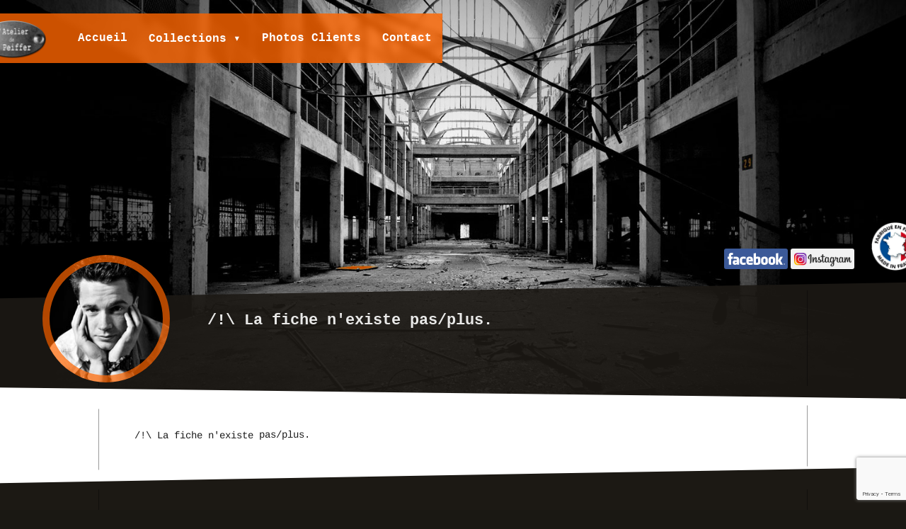

--- FILE ---
content_type: text/html; charset=UTF-8
request_url: https://www.latelierdemonsieurpeiffer.com/fiches.php?id=tmsm-h&c=1
body_size: 11565
content:
<!DOCTYPE html PUBLIC "-//W3C//DTD XHTML 1.0 Transitional//EN" "http://www.w3.org/TR/xhtml1/DTD/xhtml1-transitional.dtd">
<html xmlns="http://www.w3.org/1999/xhtml">
<head>
<meta http-equiv="Content-Type" content="text/html; charset=utf-8" />
<link rel="icon" type="image/png" href="/system/img/icone.png" />

<title>L'atelier de monsieur Peiffer | Fiches</title>
<meta name="description" content="Spécialisé dans le mobilier industriel dans le Nord et le Pas-de-Calais
Les meubles industriels était conçu pour être utile, pratique et robuste. Il devait résister à l'univers impitoyable des usines, des ateliers et des garages ! Désormais il devient style dans nos intérieurs, détourné en rangement, il apporte une touche déco industrielle design très tendance. " />
<meta name="keywords" content="mobilier industriel, meuble bois métal, métal and woods, mobilier métal, déco industrielle, meuble industriel, style industriel, Loft, antiquité XXème, ancien, ancienne, Nord, Nord-pas-de-Calais, Lille " />
<meta name="viewport" content="width=device-width, initial-scale=1.0">


<meta itemprop="name" content="L'atelier de monsieur Peiffer | Fiches">
<meta itemprop="description" content="Spécialisé dans le mobilier industriel dans le Nord et le Pas-de-Calais
Les meubles industriels était conçu pour être utile, pratique et robuste. Il devait résister à l'univers impitoyable des usines, des ateliers et des garages ! Désormais il devient style dans nos intérieurs, détourné en rangement, il apporte une touche déco industrielle design très tendance. ">
<meta itemprop="image" content="https://www.latelierdemonsieurpeiffer.com/">

<meta name="twitter:title" content="L'atelier de monsieur Peiffer | Fiches">
<meta name="twitter:description" content="Spécialisé dans le mobilier industriel dans le Nord et le Pas-de-Calais
Les meubles industriels était conçu pour être utile, pratique et robuste. Il devait résister à l'univers impitoyable des usines, des ateliers et des garages ! Désormais il devient style dans nos intérieurs, détourné en rangement, il apporte une touche déco industrielle design très tendance. ">
<meta name="twitter:creator" content="Gregory Peiffer">
<meta name="twitter:url" content="https://www.latelierdemonsieurpeiffer.com/fiches.php?id=tmsm-h&c=1" />
<meta name="twitter:domain" content="https://www.latelierdemonsieurpeiffer.com/" />
<meta name="twitter:image:src" content="https://www.latelierdemonsieurpeiffer.com/">

<meta property="og:title" content="L'atelier de monsieur Peiffer | Fiches" />
<meta property="og:type" content="article" />
<meta property="og:url" content="https://www.latelierdemonsieurpeiffer.com/fiches.php?id=tmsm-h&c=1" />
<meta property="og:image" content="https://www.latelierdemonsieurpeiffer.com/" />
<meta property="og:description" content="Spécialisé dans le mobilier industriel dans le Nord et le Pas-de-Calais
Les meubles industriels était conçu pour être utile, pratique et robuste. Il devait résister à l'univers impitoyable des usines, des ateliers et des garages ! Désormais il devient style dans nos intérieurs, détourné en rangement, il apporte une touche déco industrielle design très tendance. " />
<meta property="og:site_name" content="L'atelier de monsieur Peiffer" />
<meta property="author" content="Gregory Peiffer" />
<meta property="article:author" content="https://www.facebook.com/LAtelier-de-Monsieur-Peiffer-1731088937163604/" />
<meta property="article:publisher" content="https://www.facebook.com/LAtelier-de-Monsieur-Peiffer-1731088937163604/" />

<link href="/system/css/css.css" rel="stylesheet" type="text/css" />
<link href="/system/css/mobilier.css" rel="stylesheet" type="text/css" />
<link href="/system/css/css_responsive.css" rel="stylesheet" type="text/css" />
<link href="/system/css/menu.css" rel="stylesheet" type="text/css" />


<!-- Facebook Pixel Code -->
<script>
  !function(f,b,e,v,n,t,s)
  {if(f.fbq)return;n=f.fbq=function(){n.callMethod?
  n.callMethod.apply(n,arguments):n.queue.push(arguments)};
  if(!f._fbq)f._fbq=n;n.push=n;n.loaded=!0;n.version='2.0';
  n.queue=[];t=b.createElement(e);t.async=!0;
  t.src=v;s=b.getElementsByTagName(e)[0];
  s.parentNode.insertBefore(t,s)}(window, document,'script',
  'https://connect.facebook.net/en_US/fbevents.js');
  fbq('init', '524956227839955');
  fbq('track', 'PageView');
</script>
<noscript>
  <img height="1" width="1" style="display:none"
       src="https://www.facebook.com/tr?id=your-pixel-id-goes-here&ev=PageView&noscript=1"/>
</noscript>
<!-- End Facebook Pixel Code -->

<!-- <div id="fb-root"></div> -->
<!-- <script async defer crossorigin="anonymous" src="https://connect.facebook.net/fr_FR/sdk.js#xfbml=1&version=v11.0" nonce="6O5bJe7O"></script> -->


<style type="text/css">

/*

	SYSTEM

*/
#banniere { height:570px; background-image:url(/system/img/banniere_accueil.jpg); }


#page { margin-top:410px; }


.boutons_sociaux { bottom:170px !important; z-index:1000; }


</style>



<style type="text/css">


</style>


<style type="text/css">


.fiche {
	position:relative;
	display:block;
	width:80%;
	left:10%;
}

.fiche .titre {
	font-size:1.4em;
	font-weight:bold;
	margin-bottom:30px;
}

.fiche .titre .prix_1 {
	position:relative;
	display:inline-block;
	float:right;
	font-size:.8em;
}

.fiche .titre .prix_1 a { color:#FF6600; }

.fiche .titre .prix_1 a:hover { color:#CC6600; }


.fiche .description { margin-bottom:30px; }


.fiche .images {}

.fiche .images .img {
	display:block;
	width:100%;
	margin-bottom:20px;
}



.fiche .prix {
	position:relative;
	display:block;
	margin-top:40px;
	font-size:1.2em;
	font-weight:bold;
}

.fiche .prix a { color:#FF6600; }

.fiche .prix a:hover { color:#CC6600; }


.fiche .prix span,
.fiche .prix_1 span {
	padding:8px;
	background-color:rgba(255,90,0,.8);
	margin-right:15px;
	-webkit-border-radius:8px;
	-moz-border-radius:8px;
	-o-border-radius:8px;
	border-radius:8px;
	/*color:#fff;*/
}

.bouton_commande {
	position: relative;
	display: inline-block;
	padding: 7px 15px;
	background-color: #FF6600;
	color: #fff !important;
	border-radius: 7px;
	margin-right: 10px;
	text-decoration: none;
}
.bouton_commande:hover {
	text-decoration: underline;
}


@media screen and (max-width: 789px) {
	.fiche .titre .prix_1 {
		margin-bottom: 0px !important;
	}
	.bouton_commande {
		margin-top: 20px;
	}
	.fiche .prix .bouton_commande {
		padding-left: 0px;
		margin-top: 40px;
	}
}

</style>


</head>


<body>


<!-- <script>
  (function(i,s,o,g,r,a,m){i['GoogleAnalyticsObject']=r;i[r]=i[r]||function(){
  (i[r].q=i[r].q||[]).push(arguments)},i[r].l=1*new Date();a=s.createElement(o),
  m=s.getElementsByTagName(o)[0];a.async=1;a.src=g;m.parentNode.insertBefore(a,m)
  })(window,document,'script','https://www.google-analytics.com/analytics.js','ga');

  ga('create', 'UA-100251813-1', 'auto');
  ga('send', 'pageview');

</script> -->


<!-- Google tag (gtag.js) -->
<script async src="https://www.googletagmanager.com/gtag/js?id=G-02LSJ2GN99"></script>
<script>
window.dataLayer = window.dataLayer || []; function gtag(){dataLayer.push(arguments);} gtag('js', new Date()); gtag('config', 'G-02LSJ2GN99');
</script> 



<body>

<!-- Load Facebook SDK for JavaScript -->
<div id="fb-root"></div>
<script async defer crossorigin="anonymous"
      src="https://connect.facebook.net/en_US/sdk.js#xfbml=1
           &version=v11.0
           &appId=1628133817427584
           &autoLogAppEvents=1"
      nonce="FOKrbAYI">
</script>


<input type="checkbox" id="system_viewer" />







<div class="menu">
	<input id="input_menu_mobile" type="checkbox" style="display: none;">
	<label id="bg_close_menu_mobile" for="input_menu_mobile"></label>
	
	<div class="menu__container">
		<div class="menu__logo"></div>

		<a href="/" class="menu__item">Accueil</a><div class="menu__submenu"><div class="menu__item">Collections ▾</div><div class="menu__submenuContainer"><a href="/meubles-industriels" class="menu__item">WoodLove</a><a href="/style-industriel" class="menu__item">FreeDom</a><a href="/pure-wood" class="menu__item">PureWood</a></div></div><a href="/photos-clients" class="menu__item">Photos Clients</a><a href="/contact" class="menu__item">Contact</a>	</div>

	<label id="button_menu_mobile" class="menuButtonClose" for="input_menu_mobile">
		<div class="div"></div>
		<div class="div"></div>
		<div class="div"></div>
		<div class="text">MENU</div>
	</label>	
</div>





<div id="viewport">


<div id="banniere">

	<div class="content_logos">
		<div class="logo_made_in_france"></div>
		<div class="logo_recyclage"></div>
	</div>



	<div id="decor">

		<div id="decor_cube">

			<div class="faces face_left"></div>

			<div class="faces face_right"></div>

			<div class="faces face_bottom"></div>

		</div>

	</div>


	<div class="ctn">

		<div class="boutons_sociaux">


			

			<!-- <div><iframe src="https://www.facebook.com/plugins/like.php?href=https%3A%2F%2Fwww.facebook.com%2Flatelierdemonsieurpeiffer%2F&width=111&layout=button_count&action=like&size=large&show_faces=false&share=false&height=21&appId" width="111" height="46" style="border:none;overflow:hidden" scrolling="no" frameborder="0" allowTransparency="true"></iframe></div> -->

			<!-- <div><iframe src="https://www.facebook.com/plugins/share_button.php?href=https%3A%2F%2Fwww.latelierdemonsieurpeiffer.com%2Ffiches.php%3Fid%3Dtmsm-h%26c%3D1&layout=button&size=large&mobile_iframe=true&width=89&height=28&appId" width="89" height="46" style="border:none;overflow:hidden" scrolling="no" frameborder="0" allowTransparency="true"></iframe></div> -->

			<a href="https://fr-fr.facebook.com/latelierdemonsieurpeiffer/" target="_blank" class="btn_sociaux btn_facebook"></a>

			<a href="https://www.instagram.com/latelier.de.monsieur.peiffer/?hl=fr" target="_blank" class="btn_sociaux btn_instagram"></a>


			<div style="position: relative; display: inline-block; vertical-align: bottom; height: 70px; width: 70px; margin-bottom: 17px; margin-left: 15px; background-image: url('/system/img/fab-fr-carte.png'); background-position: center; background-size: 100% 100%;"></div>

			<div style="position: relative; display: inline-block; vertical-align: bottom; height: 70px; width: 70px; margin-bottom: 17px; margin-left: 2px; background-image: url('/system/img/LOGO_RECYCLAGE_SITE.png'); background-position: center; background-size: 100% 100%;"></div>

		</div>

	</div>



</div>




<div id="page">



	<div class="contenu">

		<div class="ctn">

			<div id="logo"></div>

			<div id="txt_intro" style="margin-left:64px; min-height:65px;">

				<strong style="font-size:1.4em;">&nbsp;&nbsp;&nbsp;/!\ La fiche n'existe pas/plus.</strong><br><br>
			</div>

		</div>

	</div>



	<div class="contenu">

		<div class="ctn">

			/!\ La fiche n'existe pas/plus.
		</div>

	</div>



	<div class="contenu" id="produits">

		<div class="ctn">

			
		</div>

	</div>



	<!-- <div class="contenu" style="visibility: hidden;">

		<div class="ctn" style="font-size:0px;">

			


<div class="produits_infos">

	<div class="titre">Meuble sur-mesure :</div>

	<div class="infos">

		

	</div>

	<a class="btn" href="mobilier_sur_mesure.php">Afficher la galerie</a>

</div>



<div class="produits_infos">

	<div class="titre">Meuble industriel :</div>

	<div class="infos">

		

	</div>

	<a class="btn" href="mobilier.php">Afficher la galerie</a>

</div>



<div class="produits_infos">

	<div class="titre">Contact :</div>

	<div class="infos">

		

	</div>

	<a class="btn" href="contact.php">Contactez-moi</a>

</div>
		</div>

	</div> -->



	<div class="contenu">

		<div class="ctn">

			Condition de paiement: 30% &agrave; la commande effectuer par virement. <br />
<br />
N&rsquo;h&eacute;sitez pas &agrave; poser des questions pour avoir des informations sur les meubles industriels ou sur la livraison <br />
<br />
Mail: <img src="/system/img/email.png" style="width: 242px; vertical-align: middle;;"/><br />
ou t&eacute;l&eacute;phone : 07 82 14 30 86 <br />
<br />

		</div>

	</div>


</div>





<div id="pied">


	<div class="contenu">

		



<div class="ctn">

	<!-- <div id="bg_video"><video autoplay loop poster="system/img/vignette_video_contact.jpg">

		<source src="system/img/space_sd.mp4" type="video/mp4">

	</video></div> -->

</div>

<style type="text/css">

.pied_2020 {
	height: 100%;
	display: flex !important;
	flex-direction: row;
	box-sizing: border-box;
	padding: 0px !important;
	z-index: 10;
}
.pied_2020 .content_pied_2020 {
	padding: 50px !important;
	width: 50%;
	box-sizing: border-box;
}

.pied_2020 .content_pied_2020 input#new_avis:checked ~ .listavis {
	display: none;
}
.pied_2020 .content_pied_2020 input#new_avis:checked ~ .newavis {
	display: block;
}
.pied_2020 .content_pied_2020 input#new_avis:not(:checked) ~ .listavis {
	display: block;
}
.pied_2020 .content_pied_2020 input#new_avis:not(:checked) ~ .newavis {
	display: none;
}

.pied_2020 .content_pied_2020:first-child {
	padding-left: 0px !important;
}
.pied_2020 .content_pied_2020:last-child {
	padding-right: 0px !important;
}
.pied_2020 .content_pied_2020 .pied_text {
	display: flex;
	flex-direction: column;
}
.pied_2020 .content_pied_2020 .title {
	font-size: 2em;
	font-weight: bold;
	margin-bottom: 20px;
}
.pied_2020 .content_pied_2020 .content {
	margin-bottom: 20px;
}
.pied_2020 .content_pied_2020 .content .description {
	color: #FF6600;
	font-weight: bold;
}
.pied_2020 .content_pied_2020 .visite {
	font-weight: bold;
}
.pied_2020 .content_pied_2020 #avis {
	position: relative;
	display: flex;
	flex-wrap: nowrap;
	flex-direction: row;
	width: 100%;
	overflow: hidden;
	white-space: nowrap;
}
.pied_2020 .content_pied_2020 #avis .content_avis {
	display: flex;
	flex-wrap: nowrap;
	flex-direction: row;
	max-width: 100%;
}
.pied_2020 .content_pied_2020 #avis .content_avis .avis {
	position: relative;
	width: 100%;
	min-width: 100%;
	white-space: normal;
	transition: 1s;
}
.pied_2020 .content_pied_2020 #avis .content_avis .avis .avis_title {
	font-weight: bold;
	margin-bottom: 10px;
	color: #FF6600;
}
.pied_2020 .content_pied_2020 #avis .content_avis .avis .avis_comment {
	max-height: 64px;
	overflow: auto;
	max-height: 50px;
	transition: .1s;
	transition-delay: 1s;
}
.pied_2020 .content_pied_2020 .next_prev {
	margin-top: 20px;
}
.pied_2020 .content_pied_2020 .next_prev div {
	display: none;
}
.pied_2020 .content_pied_2020 .next_prev div label {
	cursor: pointer;
	margin: 0 5px;
	font-size: .8em;
}
.pied_2020 .content_pied_2020 .next_prev div label:hover {
	font-weight: bold;
	/*text-decoration: underline;*/
}
.pied_2020 .content_pied_2020 .laisser_avis {
	display: block;
	margin-top: 30px;
	margin-bottom: -40px;
	/*padding: 10px;*/
	cursor: pointer;
}
.pied_2020 .content_pied_2020 .laisser_avis:hover {
	font-weight: bold;
}


.pied_2020 .content_pied_2020 .map {
	width: 200px;
	height: 200px;
	/*background-color: green;*/
}
.pied_2020 .content_pied_2020 .map img {
	object-position: center;
	object-fit: contain;
	height: 100%;
	width: 100%;
}
#pied .contenu:first-child {
	position: relative;
	overflow: hidden;
}
#pied .contenu:first-child:before {
	position: absolute;
	display: block;
	height: 101%;
	width: 100%;
	top: 0px;
	content: ' ';
	filter: blur(5px);
	background-image: url(/system/img/banniere_accueil.jpg);
	background-position: center;
	background-size: cover;
	background-repeat: no-repeat;
}
#pied .contenu:first-child:after {
	position: absolute;
	display: block;
	content: ' ';
	height: 100%;
	width: 50%;
	left: 50%;
	top: 0px;
	background: linear-gradient(90deg, rgba(0,0,0,.2) 0%, rgba(0,0,0,0) 100%);
}

.newavis {
}
.newavis form {
	width: 100%;
}
.newavis form div {
	width: 100%;
}
.newavis form div label {
	width: 100%;
}
.newavis form div label input,
.newavis form div label textarea {
	padding: 5px;
	width: 80%;
	margin-bottom: 10px;
	background-color: rgba(255,255,255,.5);
	border: none;
}
.newavis form div input[type=submit] {
	padding: 5px 15px;
	border: none;
	background-color: #FF6600;
	border-radius: 5px;
	color: #fff;
	cursor: pointer;
}

@media screen and (max-width: 767px) {
	.pied_2020 {
		flex-direction: column !important;
	}
	.pied_2020 .content_pied_2020 {
		position: relative;
		width: 100%;
		padding: 20px !important;
	}
	.pied_2020 .content_pied_2020:first-child:before {
		position: absolute;
		content: ' ';
		display: block;
		height: 100%;
		width: 100%;
		top: 0px;
		left: 0px;
		margin-top: -100px;
		padding-top: 100px;
		background: rgba(0,0,0,.5);
		z-index: -1;
	}
	.pied_2020 .content_pied_2020:last-child,
	.pied_2020 .content_pied_2020:first-child {
		padding: 20px !important;
	}
	#pied .contenu:first-child::after {
		background: transparent;
	}
	.pied_2020 .content_pied_2020 .next_prev {
		text-align: center;
	}
	.pied_2020 .content_pied_2020 .laisser_avis {
		text-align: center;
	}
	.newavis form div label input, .newavis form div label textarea {
		width: 100%;
		box-sizing: border-box;
	}
}
/**/
	.pied_2020 .content_pied_2020 input#avis_0:checked ~ #avis .content_avis .avis {
		transform: translateX(0%);
	}
	.pied_2020 .content_pied_2020 input#avis_0:checked ~ #avis .content_avis .avis:nth-child(1) .avis_comment {
		max-height: 80px;
	}
	.pied_2020 .content_pied_2020 input#avis_0:checked ~ .next_prev div:nth-child(1) {
		display: block;
	}
	.pied_2020 .content_pied_2020 input#avis_1:checked ~ #avis .content_avis .avis {
		transform: translateX(-100%);
	}
	.pied_2020 .content_pied_2020 input#avis_1:checked ~ #avis .content_avis .avis:nth-child(2) .avis_comment {
		max-height: 80px;
	}
	.pied_2020 .content_pied_2020 input#avis_1:checked ~ .next_prev div:nth-child(2) {
		display: block;
	}
	.pied_2020 .content_pied_2020 input#avis_2:checked ~ #avis .content_avis .avis {
		transform: translateX(-200%);
	}
	.pied_2020 .content_pied_2020 input#avis_2:checked ~ #avis .content_avis .avis:nth-child(3) .avis_comment {
		max-height: 80px;
	}
	.pied_2020 .content_pied_2020 input#avis_2:checked ~ .next_prev div:nth-child(3) {
		display: block;
	}
	.pied_2020 .content_pied_2020 input#avis_3:checked ~ #avis .content_avis .avis {
		transform: translateX(-300%);
	}
	.pied_2020 .content_pied_2020 input#avis_3:checked ~ #avis .content_avis .avis:nth-child(4) .avis_comment {
		max-height: 80px;
	}
	.pied_2020 .content_pied_2020 input#avis_3:checked ~ .next_prev div:nth-child(4) {
		display: block;
	}
	.pied_2020 .content_pied_2020 input#avis_4:checked ~ #avis .content_avis .avis {
		transform: translateX(-400%);
	}
	.pied_2020 .content_pied_2020 input#avis_4:checked ~ #avis .content_avis .avis:nth-child(5) .avis_comment {
		max-height: 80px;
	}
	.pied_2020 .content_pied_2020 input#avis_4:checked ~ .next_prev div:nth-child(5) {
		display: block;
	}
	.pied_2020 .content_pied_2020 input#avis_5:checked ~ #avis .content_avis .avis {
		transform: translateX(-500%);
	}
	.pied_2020 .content_pied_2020 input#avis_5:checked ~ #avis .content_avis .avis:nth-child(6) .avis_comment {
		max-height: 80px;
	}
	.pied_2020 .content_pied_2020 input#avis_5:checked ~ .next_prev div:nth-child(6) {
		display: block;
	}
	.pied_2020 .content_pied_2020 input#avis_6:checked ~ #avis .content_avis .avis {
		transform: translateX(-600%);
	}
	.pied_2020 .content_pied_2020 input#avis_6:checked ~ #avis .content_avis .avis:nth-child(7) .avis_comment {
		max-height: 80px;
	}
	.pied_2020 .content_pied_2020 input#avis_6:checked ~ .next_prev div:nth-child(7) {
		display: block;
	}
	.pied_2020 .content_pied_2020 input#avis_7:checked ~ #avis .content_avis .avis {
		transform: translateX(-700%);
	}
	.pied_2020 .content_pied_2020 input#avis_7:checked ~ #avis .content_avis .avis:nth-child(8) .avis_comment {
		max-height: 80px;
	}
	.pied_2020 .content_pied_2020 input#avis_7:checked ~ .next_prev div:nth-child(8) {
		display: block;
	}
	.pied_2020 .content_pied_2020 input#avis_8:checked ~ #avis .content_avis .avis {
		transform: translateX(-800%);
	}
	.pied_2020 .content_pied_2020 input#avis_8:checked ~ #avis .content_avis .avis:nth-child(9) .avis_comment {
		max-height: 80px;
	}
	.pied_2020 .content_pied_2020 input#avis_8:checked ~ .next_prev div:nth-child(9) {
		display: block;
	}
	.pied_2020 .content_pied_2020 input#avis_9:checked ~ #avis .content_avis .avis {
		transform: translateX(-900%);
	}
	.pied_2020 .content_pied_2020 input#avis_9:checked ~ #avis .content_avis .avis:nth-child(10) .avis_comment {
		max-height: 80px;
	}
	.pied_2020 .content_pied_2020 input#avis_9:checked ~ .next_prev div:nth-child(10) {
		display: block;
	}
	.pied_2020 .content_pied_2020 input#avis_10:checked ~ #avis .content_avis .avis {
		transform: translateX(-1000%);
	}
	.pied_2020 .content_pied_2020 input#avis_10:checked ~ #avis .content_avis .avis:nth-child(11) .avis_comment {
		max-height: 80px;
	}
	.pied_2020 .content_pied_2020 input#avis_10:checked ~ .next_prev div:nth-child(11) {
		display: block;
	}
	.pied_2020 .content_pied_2020 input#avis_11:checked ~ #avis .content_avis .avis {
		transform: translateX(-1100%);
	}
	.pied_2020 .content_pied_2020 input#avis_11:checked ~ #avis .content_avis .avis:nth-child(12) .avis_comment {
		max-height: 80px;
	}
	.pied_2020 .content_pied_2020 input#avis_11:checked ~ .next_prev div:nth-child(12) {
		display: block;
	}
	.pied_2020 .content_pied_2020 input#avis_12:checked ~ #avis .content_avis .avis {
		transform: translateX(-1200%);
	}
	.pied_2020 .content_pied_2020 input#avis_12:checked ~ #avis .content_avis .avis:nth-child(13) .avis_comment {
		max-height: 80px;
	}
	.pied_2020 .content_pied_2020 input#avis_12:checked ~ .next_prev div:nth-child(13) {
		display: block;
	}
	.pied_2020 .content_pied_2020 input#avis_13:checked ~ #avis .content_avis .avis {
		transform: translateX(-1300%);
	}
	.pied_2020 .content_pied_2020 input#avis_13:checked ~ #avis .content_avis .avis:nth-child(14) .avis_comment {
		max-height: 80px;
	}
	.pied_2020 .content_pied_2020 input#avis_13:checked ~ .next_prev div:nth-child(14) {
		display: block;
	}
	.pied_2020 .content_pied_2020 input#avis_14:checked ~ #avis .content_avis .avis {
		transform: translateX(-1400%);
	}
	.pied_2020 .content_pied_2020 input#avis_14:checked ~ #avis .content_avis .avis:nth-child(15) .avis_comment {
		max-height: 80px;
	}
	.pied_2020 .content_pied_2020 input#avis_14:checked ~ .next_prev div:nth-child(15) {
		display: block;
	}
	.pied_2020 .content_pied_2020 input#avis_15:checked ~ #avis .content_avis .avis {
		transform: translateX(-1500%);
	}
	.pied_2020 .content_pied_2020 input#avis_15:checked ~ #avis .content_avis .avis:nth-child(16) .avis_comment {
		max-height: 80px;
	}
	.pied_2020 .content_pied_2020 input#avis_15:checked ~ .next_prev div:nth-child(16) {
		display: block;
	}
	.pied_2020 .content_pied_2020 input#avis_16:checked ~ #avis .content_avis .avis {
		transform: translateX(-1600%);
	}
	.pied_2020 .content_pied_2020 input#avis_16:checked ~ #avis .content_avis .avis:nth-child(17) .avis_comment {
		max-height: 80px;
	}
	.pied_2020 .content_pied_2020 input#avis_16:checked ~ .next_prev div:nth-child(17) {
		display: block;
	}
	.pied_2020 .content_pied_2020 input#avis_17:checked ~ #avis .content_avis .avis {
		transform: translateX(-1700%);
	}
	.pied_2020 .content_pied_2020 input#avis_17:checked ~ #avis .content_avis .avis:nth-child(18) .avis_comment {
		max-height: 80px;
	}
	.pied_2020 .content_pied_2020 input#avis_17:checked ~ .next_prev div:nth-child(18) {
		display: block;
	}
	.pied_2020 .content_pied_2020 input#avis_18:checked ~ #avis .content_avis .avis {
		transform: translateX(-1800%);
	}
	.pied_2020 .content_pied_2020 input#avis_18:checked ~ #avis .content_avis .avis:nth-child(19) .avis_comment {
		max-height: 80px;
	}
	.pied_2020 .content_pied_2020 input#avis_18:checked ~ .next_prev div:nth-child(19) {
		display: block;
	}
	.pied_2020 .content_pied_2020 input#avis_19:checked ~ #avis .content_avis .avis {
		transform: translateX(-1900%);
	}
	.pied_2020 .content_pied_2020 input#avis_19:checked ~ #avis .content_avis .avis:nth-child(20) .avis_comment {
		max-height: 80px;
	}
	.pied_2020 .content_pied_2020 input#avis_19:checked ~ .next_prev div:nth-child(20) {
		display: block;
	}
	.pied_2020 .content_pied_2020 input#avis_20:checked ~ #avis .content_avis .avis {
		transform: translateX(-2000%);
	}
	.pied_2020 .content_pied_2020 input#avis_20:checked ~ #avis .content_avis .avis:nth-child(21) .avis_comment {
		max-height: 80px;
	}
	.pied_2020 .content_pied_2020 input#avis_20:checked ~ .next_prev div:nth-child(21) {
		display: block;
	}
	.pied_2020 .content_pied_2020 input#avis_21:checked ~ #avis .content_avis .avis {
		transform: translateX(-2100%);
	}
	.pied_2020 .content_pied_2020 input#avis_21:checked ~ #avis .content_avis .avis:nth-child(22) .avis_comment {
		max-height: 80px;
	}
	.pied_2020 .content_pied_2020 input#avis_21:checked ~ .next_prev div:nth-child(22) {
		display: block;
	}
	.pied_2020 .content_pied_2020 input#avis_22:checked ~ #avis .content_avis .avis {
		transform: translateX(-2200%);
	}
	.pied_2020 .content_pied_2020 input#avis_22:checked ~ #avis .content_avis .avis:nth-child(23) .avis_comment {
		max-height: 80px;
	}
	.pied_2020 .content_pied_2020 input#avis_22:checked ~ .next_prev div:nth-child(23) {
		display: block;
	}
	.pied_2020 .content_pied_2020 input#avis_23:checked ~ #avis .content_avis .avis {
		transform: translateX(-2300%);
	}
	.pied_2020 .content_pied_2020 input#avis_23:checked ~ #avis .content_avis .avis:nth-child(24) .avis_comment {
		max-height: 80px;
	}
	.pied_2020 .content_pied_2020 input#avis_23:checked ~ .next_prev div:nth-child(24) {
		display: block;
	}
	.pied_2020 .content_pied_2020 input#avis_24:checked ~ #avis .content_avis .avis {
		transform: translateX(-2400%);
	}
	.pied_2020 .content_pied_2020 input#avis_24:checked ~ #avis .content_avis .avis:nth-child(25) .avis_comment {
		max-height: 80px;
	}
	.pied_2020 .content_pied_2020 input#avis_24:checked ~ .next_prev div:nth-child(25) {
		display: block;
	}
	.pied_2020 .content_pied_2020 input#avis_25:checked ~ #avis .content_avis .avis {
		transform: translateX(-2500%);
	}
	.pied_2020 .content_pied_2020 input#avis_25:checked ~ #avis .content_avis .avis:nth-child(26) .avis_comment {
		max-height: 80px;
	}
	.pied_2020 .content_pied_2020 input#avis_25:checked ~ .next_prev div:nth-child(26) {
		display: block;
	}
	.pied_2020 .content_pied_2020 input#avis_26:checked ~ #avis .content_avis .avis {
		transform: translateX(-2600%);
	}
	.pied_2020 .content_pied_2020 input#avis_26:checked ~ #avis .content_avis .avis:nth-child(27) .avis_comment {
		max-height: 80px;
	}
	.pied_2020 .content_pied_2020 input#avis_26:checked ~ .next_prev div:nth-child(27) {
		display: block;
	}
	.pied_2020 .content_pied_2020 input#avis_27:checked ~ #avis .content_avis .avis {
		transform: translateX(-2700%);
	}
	.pied_2020 .content_pied_2020 input#avis_27:checked ~ #avis .content_avis .avis:nth-child(28) .avis_comment {
		max-height: 80px;
	}
	.pied_2020 .content_pied_2020 input#avis_27:checked ~ .next_prev div:nth-child(28) {
		display: block;
	}


</style>

<div class="ctn pied_2020">

	<div class="content_pied_2020" style="display: flex; flex-direction: row !important;">
		<div class="pied_text">
			<div class="title">Showroom</div>
			<div class="content">
				<div class="description">Visitez notre showroom</div>
				<div>à 10 min de LILLE</div>
			</div>
			<div class="visite">Visite sur RDV<br>07 82 14 30 86</div>
		</div>
		<div class="map">
			<img src="/system/img/carte_france.png">
		</div>
	</div>

	<div class="content_pied_2020">
		<input type="checkbox" id="new_avis" name="new_avis" style="display: none;">
		<div class="listavis">
			<div class="title">Avis Clients</div>
							<input type="radio" name="avis" id="avis_0" checked="checked" style="display: none;"/>
							<input type="radio" name="avis" id="avis_1"  style="display: none;"/>
							<input type="radio" name="avis" id="avis_2"  style="display: none;"/>
							<input type="radio" name="avis" id="avis_3"  style="display: none;"/>
							<input type="radio" name="avis" id="avis_4"  style="display: none;"/>
							<input type="radio" name="avis" id="avis_5"  style="display: none;"/>
							<input type="radio" name="avis" id="avis_6"  style="display: none;"/>
							<input type="radio" name="avis" id="avis_7"  style="display: none;"/>
							<input type="radio" name="avis" id="avis_8"  style="display: none;"/>
							<input type="radio" name="avis" id="avis_9"  style="display: none;"/>
							<input type="radio" name="avis" id="avis_10"  style="display: none;"/>
							<input type="radio" name="avis" id="avis_11"  style="display: none;"/>
							<input type="radio" name="avis" id="avis_12"  style="display: none;"/>
							<input type="radio" name="avis" id="avis_13"  style="display: none;"/>
							<input type="radio" name="avis" id="avis_14"  style="display: none;"/>
							<input type="radio" name="avis" id="avis_15"  style="display: none;"/>
							<input type="radio" name="avis" id="avis_16"  style="display: none;"/>
							<input type="radio" name="avis" id="avis_17"  style="display: none;"/>
							<input type="radio" name="avis" id="avis_18"  style="display: none;"/>
							<input type="radio" name="avis" id="avis_19"  style="display: none;"/>
							<input type="radio" name="avis" id="avis_20"  style="display: none;"/>
							<input type="radio" name="avis" id="avis_21"  style="display: none;"/>
							<input type="radio" name="avis" id="avis_22"  style="display: none;"/>
							<input type="radio" name="avis" id="avis_23"  style="display: none;"/>
							<input type="radio" name="avis" id="avis_24"  style="display: none;"/>
							<input type="radio" name="avis" id="avis_25"  style="display: none;"/>
							<input type="radio" name="avis" id="avis_26"  style="display: none;"/>
							<input type="radio" name="avis" id="avis_27"  style="display: none;"/>
						<div id="avis">

				<div class="content_avis">

											<div class="avis">
							<!-- <div class="avis_title">Alberto de Brest <span>()</span></div> -->
							<div class="avis_title">Alberto de Brest</div>
							<div class="avis_comment">Produit conforme aux photos.Belles finitions.Livraison très bien organisée et dans les délais. Rien à dire. </div>
						</div>
											<div class="avis">
							<!-- <div class="avis_title">Sabine de Limoge <span>()</span></div> -->
							<div class="avis_title">Sabine de Limoge</div>
							<div class="avis_comment">Meuble magnifique, nous sommes ravi de cet achat très beau boulot ! </div>
						</div>
											<div class="avis">
							<!-- <div class="avis_title">Thomas de Tourcoing <span>()</span></div> -->
							<div class="avis_title">Thomas de Tourcoing</div>
							<div class="avis_comment">Superbe lieu, tout est beau, ici on a affaire à de l'artisanat, de la fabrication Française, et ça se voit au premier coup d'œil. Il y a également de très beaux meubles.Accueil très sympathique.</div>
						</div>
											<div class="avis">
							<!-- <div class="avis_title">Elise de Liévin <span>()</span></div> -->
							<div class="avis_title">Elise de Liévin</div>
							<div class="avis_comment">Je recherchais depuis longtemps (3 ans) un buffet industriel qui s'intégrerait parfaitement dans mon salon.<br>Je suis allée au showroom et j'ai enfin trouvé le buffet de mes rêves!  D'autres achats sont prévus...A bientôt!</div>
						</div>
											<div class="avis">
							<!-- <div class="avis_title">Yves de Seclin <span>()</span></div> -->
							<div class="avis_title">Yves de Seclin</div>
							<div class="avis_comment">Les meubles que j’ai achetés chez vous font l’admiration de chaque personne qui viennent chez moi, je vous remercie.</div>
						</div>
											<div class="avis">
							<!-- <div class="avis_title">Batiste de Dunkerque <span>()</span></div> -->
							<div class="avis_title">Batiste de Dunkerque</div>
							<div class="avis_comment">Pour les amoureux du travail propre,de qualité et original. Continuez comme ça et encore un grand merci.</div>
						</div>
											<div class="avis">
							<!-- <div class="avis_title">Jocelyne de Cambrai <span>()</span></div> -->
							<div class="avis_title">Jocelyne de Cambrai</div>
							<div class="avis_comment">Certes, patienter quelques mois mais le résultat est juste parfait.<br>Des meubles sur mesure de très grande qualité et un accueil au top.<br>La livraison est également parfaite. Je recommande vivement </div>
						</div>
											<div class="avis">
							<!-- <div class="avis_title">Lila de Criel-sur-mer <span>()</span></div> -->
							<div class="avis_title">Lila de Criel-sur-mer</div>
							<div class="avis_comment">La photo et la réalité du meuble sont à l'identique. Pas de mauvaise surprise avec cet artisan de talent!</div>
						</div>
											<div class="avis">
							<!-- <div class="avis_title">Clémence de Hazebrouck <span>()</span></div> -->
							<div class="avis_title">Clémence de Hazebrouck</div>
							<div class="avis_comment">Jolie meuble, correspond à notre attente, en adéquation avec les photos, bien finie, que du bonheur.</div>
						</div>
											<div class="avis">
							<!-- <div class="avis_title">Isabelle de Paris <span>()</span></div> -->
							<div class="avis_title">Isabelle de Paris</div>
							<div class="avis_comment">Achat sur internet. Les photos correspondent vraiment à la réalité. Livraison rapide et efficace. Très professionnel. Le bahut s'accorde parfaitement à mon intérieur. Si je passe en région Lilloise, je viendrai avec plaisir sur votre showroom. </div>
						</div>
											<div class="avis">
							<!-- <div class="avis_title">Tiphaine de Cauvilles-sur-mer <span>()</span></div> -->
							<div class="avis_title">Tiphaine de Cauvilles-sur-mer</div>
							<div class="avis_comment">J'habite en Bretagne, je ne connais pas le showroom, je connais juste leur site internet. Après avoir choisi un meuble qui me plaisait, je l'ai fait modifier aux dimensions que je désirais, tout simplement. Tout s'est déroulé très rapidement grâce à un correspondant très réactif et terriblement efficace. Le meuble vient de m'être livré aujourd'hui, il est magnifique et unique. Merci l'Atelier de monsieur Peiffer </div>
						</div>
											<div class="avis">
							<!-- <div class="avis_title">Luc de Thiennes <span>()</span></div> -->
							<div class="avis_title">Luc de Thiennes</div>
							<div class="avis_comment">Travail titanesque et admirable pour un seul homme. Félicitation pour votre créativité de votre passion! Peu de fabricants de meuble industriel ont vos compétences. Merci pour tous.</div>
						</div>
											<div class="avis">
							<!-- <div class="avis_title">Aude de Lille <span>()</span></div> -->
							<div class="avis_title">Aude de Lille</div>
							<div class="avis_comment">Super contente de vous avoir rencontrer. J'adore vos meubles en plus un très grand choix de personnalisations, une belle finition et mes meubles ont beaucoup de caractères.Les meubles correspondent parfaitement à ma commande. Je vais parler de vous à toutes mes copines!</div>
						</div>
											<div class="avis">
							<!-- <div class="avis_title">Patrick de Wavrin <span>()</span></div> -->
							<div class="avis_title">Patrick de Wavrin</div>
							<div class="avis_comment">Meuble conforme à la photo. Meuble de très bonne qualité, finition impeccable.</div>
						</div>
											<div class="avis">
							<!-- <div class="avis_title">Bernard de Wimereux <span>()</span></div> -->
							<div class="avis_title">Bernard de Wimereux</div>
							<div class="avis_comment">Lieu atypique et chaleureux. Belle patine, détail de finition impeccable. Bravo pour ce choix illimité de design et de grille. Au plaisir de vous revoir!</div>
						</div>
											<div class="avis">
							<!-- <div class="avis_title">Frédéric de Toulouse <span>()</span></div> -->
							<div class="avis_title">Frédéric de Toulouse</div>
							<div class="avis_comment">J'ai acheté une grande bibliothèque, un meuble Tv, une table basse, un buffet et une table à manger. Je suis particulièrement satisfait de cet achat.<br>Tout le processus s'est déroulé parfaitement avec un excellent contact.<br>Je me suis fait livrer par Mr Peiffer tout a été parfait. Il vous met même en place des patins sous chacun des meubles.</div>
						</div>
											<div class="avis">
							<!-- <div class="avis_title">Charlie de St-Omer <span>()</span></div> -->
							<div class="avis_title">Charlie de St-Omer</div>
							<div class="avis_comment">Bonjour, je suis très satisfait de mon meuble TV industriel. Je vous remercie pour la livraison. Le matériel est de qualité.</div>
						</div>
											<div class="avis">
							<!-- <div class="avis_title">Louise de Lille <span>()</span></div> -->
							<div class="avis_title">Louise de Lille</div>
							<div class="avis_comment">Amateur de meuble à fort caractère et design, nous sommes fiers de notre achat. Merci beaucoup! Cordialement </div>
						</div>
											<div class="avis">
							<!-- <div class="avis_title">Pierre de Emmerin <span>()</span></div> -->
							<div class="avis_title">Pierre de Emmerin</div>
							<div class="avis_comment">Du travail de qualité ! Accueil sympathique. De très bons conseils. </div>
						</div>
											<div class="avis">
							<!-- <div class="avis_title">Martine de Valenciennes <span>()</span></div> -->
							<div class="avis_title">Martine de Valenciennes</div>
							<div class="avis_comment">Pleinement satisfaite de la réalisation du meuble commandé.Le résultat correspond à ma demande, esthétique, qualité des matériaux.Accueil chaleureux.</div>
						</div>
											<div class="avis">
							<!-- <div class="avis_title">Benoit de Wattignie <span>()</span></div> -->
							<div class="avis_title">Benoit de Wattignie</div>
							<div class="avis_comment">Un magasin comme on en voit plus, superbe et original !<br>Des meubles uniques et fabriqués sur mesure.<br>Vraiment une belle découverte.</div>
						</div>
											<div class="avis">
							<!-- <div class="avis_title">Béatrice de Berck <span>()</span></div> -->
							<div class="avis_title">Béatrice de Berck</div>
							<div class="avis_comment">Les finitions sont impeccables. Mr Peiffer est disponible et réactif ! Bravo à lui pour ces superbes meubles.</div>
						</div>
											<div class="avis">
							<!-- <div class="avis_title">Francine de St-André-lez-Lille <span>()</span></div> -->
							<div class="avis_title">Francine de St-André-lez-Lille</div>
							<div class="avis_comment">Vos meubles ont comblé nos attentes en matière de déco, d’originalité, de confort et de plaisir! Merci</div>
						</div>
											<div class="avis">
							<!-- <div class="avis_title">Alice de Créteil <span>()</span></div> -->
							<div class="avis_title">Alice de Créteil</div>
							<div class="avis_comment">Je suis réellement ravie de la qualité de fabrication. La finition est irréprochable.Le meuble est de très bonne facture.Un plaisir d'avoir un design industriel unique dans notre nouvelle maison. Merci à vous. </div>
						</div>
											<div class="avis">
							<!-- <div class="avis_title">Lauriane de Cagnes-sur-mer <span>()</span></div> -->
							<div class="avis_title">Lauriane de Cagnes-sur-mer</div>
							<div class="avis_comment">J'ai commandé un trois meubles, les photos parlent déjà d'eux même, mais à réception, la qualité et la beauté des meubles étaient largement au rendez-vous. </div>
						</div>
											<div class="avis">
							<!-- <div class="avis_title">Sophie de Bourbourg <span>()</span></div> -->
							<div class="avis_title">Sophie de Bourbourg</div>
							<div class="avis_comment">Site Internet très clair, j'ai beaucoup apprécié les photos prises dans le contexte, ça permet de se faire une bonne idée de l'effet, mais aussi de la taille. Le show room est petit mais il y a beaucoup de meuble.</div>
						</div>
											<div class="avis">
							<!-- <div class="avis_title">Emilie de Achicourt <span>()</span></div> -->
							<div class="avis_title">Emilie de Achicourt</div>
							<div class="avis_comment">Lieu magique...meubles d'une qualité et d'un goût somptueux..j'adoree..</div>
						</div>
											<div class="avis">
							<!-- <div class="avis_title">Julie de Nieul <span>()</span></div> -->
							<div class="avis_title">Julie de Nieul</div>
							<div class="avis_comment">Très satisfaite du meuble reçu. Merci </div>
						</div>
					
				</div>
			</div>
			<div class="next_prev">
									<div>
						<label for="avis_27">< precedent</label>
						<label for="avis_1">suivant ></label>
					</div>
									<div>
						<label for="avis_0">< precedent</label>
						<label for="avis_2">suivant ></label>
					</div>
									<div>
						<label for="avis_1">< precedent</label>
						<label for="avis_3">suivant ></label>
					</div>
									<div>
						<label for="avis_2">< precedent</label>
						<label for="avis_4">suivant ></label>
					</div>
									<div>
						<label for="avis_3">< precedent</label>
						<label for="avis_5">suivant ></label>
					</div>
									<div>
						<label for="avis_4">< precedent</label>
						<label for="avis_6">suivant ></label>
					</div>
									<div>
						<label for="avis_5">< precedent</label>
						<label for="avis_7">suivant ></label>
					</div>
									<div>
						<label for="avis_6">< precedent</label>
						<label for="avis_8">suivant ></label>
					</div>
									<div>
						<label for="avis_7">< precedent</label>
						<label for="avis_9">suivant ></label>
					</div>
									<div>
						<label for="avis_8">< precedent</label>
						<label for="avis_10">suivant ></label>
					</div>
									<div>
						<label for="avis_9">< precedent</label>
						<label for="avis_11">suivant ></label>
					</div>
									<div>
						<label for="avis_10">< precedent</label>
						<label for="avis_12">suivant ></label>
					</div>
									<div>
						<label for="avis_11">< precedent</label>
						<label for="avis_13">suivant ></label>
					</div>
									<div>
						<label for="avis_12">< precedent</label>
						<label for="avis_14">suivant ></label>
					</div>
									<div>
						<label for="avis_13">< precedent</label>
						<label for="avis_15">suivant ></label>
					</div>
									<div>
						<label for="avis_14">< precedent</label>
						<label for="avis_16">suivant ></label>
					</div>
									<div>
						<label for="avis_15">< precedent</label>
						<label for="avis_17">suivant ></label>
					</div>
									<div>
						<label for="avis_16">< precedent</label>
						<label for="avis_18">suivant ></label>
					</div>
									<div>
						<label for="avis_17">< precedent</label>
						<label for="avis_19">suivant ></label>
					</div>
									<div>
						<label for="avis_18">< precedent</label>
						<label for="avis_20">suivant ></label>
					</div>
									<div>
						<label for="avis_19">< precedent</label>
						<label for="avis_21">suivant ></label>
					</div>
									<div>
						<label for="avis_20">< precedent</label>
						<label for="avis_22">suivant ></label>
					</div>
									<div>
						<label for="avis_21">< precedent</label>
						<label for="avis_23">suivant ></label>
					</div>
									<div>
						<label for="avis_22">< precedent</label>
						<label for="avis_24">suivant ></label>
					</div>
									<div>
						<label for="avis_23">< precedent</label>
						<label for="avis_25">suivant ></label>
					</div>
									<div>
						<label for="avis_24">< precedent</label>
						<label for="avis_26">suivant ></label>
					</div>
									<div>
						<label for="avis_25">< precedent</label>
						<label for="avis_27">suivant ></label>
					</div>
									<div>
						<label for="avis_26">< precedent</label>
						<label for="avis_0">suivant ></label>
					</div>
							</div>

			<label class="laisser_avis" for="new_avis">
				Laisser votre avis
			</label>
		</div>
		<div class="newavis">
			<div class="title">Votre avis</div>
			<form method="post" action="/system/php/envoi_email.php">
				<input type="hidden" name="token" id="token" value="" >
				<!-- <input type="hidden" name="captcha" value="*"> -->
				<input type="hidden" name="prenom" value="*">
				<input type="hidden" name="tel" value="*">
				<!-- <input type="hidden" name="objet" value="Avis"> -->
				<div><label><input type="text" name="nom" placeholder="Votre nom*" required="required"/></label></div>
				<div><label><input type="text" name="prenom" placeholder="Votre prenom*" required="required"/></label></div>
				<div><label><input type="text" name="region" placeholder="Votre région*" required="required"/></label></div>
				<div><label><input type="text" name="email" placeholder="Email*" required="required"/></label></div>
				<div><label><input type="hidden" name="objet" value="Avis" /><textarea name="message" required="required"></textarea></label></div>
				<div><input type="submit" value="Envoyer" /></div>
			</form>
			<label class="laisser_avis" for="new_avis">
				Fermer
			</label>
		</div>
	</div>

	<!-- <div id="form">

		<form method="post" action="system/php/envoi_email.php">

			<label><span>Nom* : </span><input type="text" name="nom" placeholder="Votre nom" /></label>

			<label><span>Prénom* : </span><input type="text" name="prenom" placeholder="Votre prénom" /></label>

			<label><span>Email* : </span><input type="text" name="email" placeholder="Votre email" /></label>

			<label><span>Tél* : </span><input type="text" name="tel" placeholder="Téléphone mobile ou fixe" /></label>

			<label><span>Message : </span><input type="hidden" name="objet" value="Demande en provenance du site" /><textarea name="message"></textarea></label>

			<input type="submit" value="Envoyer" />

		</form> -->

	</div>


	<!-- <div id="reseaux_sociaux">

		<div style="position: absolute; width: 80px; height: 80px; top: -30px; right: -80px; background-image: url('system/img/fab-fr-carte.png'); background-size: 100% 100%; background-position: center; background-repeat: no-repeat;"></div>

		<div style="position: absolute; width: 80px; height: 80px; top: 60px; right: -80px; background-image: url('system/img/LOGO_RECYCLAGE_SITE.png'); background-size: 100% 100%; background-position: center; background-repeat: no-repeat;"></div>

		<div class="titre">Suivez nous sur les réseaux sociaux :</div><br /><br />

		<a href="https://www.facebook.com/LAtelier-de-Monsieur-Peiffer-1731088937163604/" target="_blank" class="item_social" style="background-image:url(system/img/rs_facebook.png);"></a>


		<div class="boutons_fb">

			<iframe src="https://www.facebook.com/plugins/like.php?href=https%3A%2F%2Fwww.facebook.com%2Flatelierdemonsieurpeiffer%2F&width=111&layout=button_count&action=like&size=large&show_faces=false&share=false&height=21&appId" width="111" height="46" style="border:none;overflow:hidden" scrolling="no" frameborder="0" allowTransparency="true"></iframe>

			<iframe src="https://www.facebook.com/plugins/share_button.php?href=https%3A%2F%2Flatelierdemonsieurpeiffer.com%2F/fiches.php?id=tmsm-h&c=1&layout=button&size=large&mobile_iframe=true&width=89&height=28&appId" width="89" height="46" style="border:none;overflow:hidden" scrolling="no" frameborder="0" allowTransparency="true"></iframe>

		</div>



		<a href="https://www.instagram.com/latelier.de.monsieur.peiffer/?hl=fr" target="_blank" class="item_social" style="background-image:url(system/img/rs_Instagram.png);"></a>


	</div>


</div> -->



<script type="text/javascript">


var init_scroll_video = function() {

	var video_contact = [ document.getElementById('bg_video').children[0], 400, 1 ];

	var scroll_max = getScrollMaxY();


	var _video = function() {

		/* VIDEO CONTACT */
		if(window.scrollY + video_contact[1] > scroll_max && video_contact[2] == 0) {

			video_contact[0].play();

			video_contact[2] = 1;

		}

		else if(window.scrollY + video_contact[1] <= scroll_max && video_contact[2] == 1) {

			video_contact[0].pause();

			video_contact[2] = 0;

		};


	}; _video();


	var _video_blur = function() { video_contact[0].pause(); video_contact[2] = 0; };


	window.addEventListener('scroll', _video, false);

	window.addEventListener('blur', _video_blur, false);

	window.addEventListener('focus', _video, false);

	window.addEventListener('resize', function() { scroll_max = getScrollMaxY(); }, false);

};


/**/
function getScrollMaxY(){

	var innerh;

	if(window.innerHeight){ innerh = window.innerHeight; }

	else { innerh = document.body.clientHeight; }

	if(window.innerHeight && window.scrollMaxY) { yWithScroll = window.innerHeight + window.scrollMaxY; }

	else if (document.body.scrollHeight > document.body.offsetHeight) { yWithScroll = document.body.scrollHeight; }

	else { yWithScroll = document.body.offsetHeight; }

	return yWithScroll-innerh;

};


// window.addEventListener('load', init_scroll_video, false);



</script>



<style type="text/css">
.grecaptcha-badge {
	z-index: 9999999;
}
</style>
<script src="https://www.google.com/recaptcha/api.js?render=6Ld-AC8aAAAAAMF6WiYDx62A0MDRKGrTQHUmJrN8"></script>
<script>
grecaptcha.ready(function() {
  grecaptcha.execute('6Ld-AC8aAAAAAMF6WiYDx62A0MDRKGrTQHUmJrN8', {action: 'homepage'}).then(function(token) {
    document.getElementById('token').value = token
  })
})
</script>


	</div>


	<div class="contenu content_pied">

		<div class="ctn">

			


<div class="colonne_pied">

	<div class="titre">Services</div>

	<div class="infos">

		Création de mobilier industriel

		<!--Création de meuble design industriel / Réalisation de mobilier industriel sur mesure-->

	</div>

</div>



<div class="colonne_pied">

	<div class="titre">Lieux d'activités</div>

	<div class="infos">

		France, Hauts de France, Lille, Nord-pas-de-Calais

	</div>

</div>



<div class="colonne_pied">

	<div class="titre">Contact</div>

	<div class="infos">

		Mr Peiffer<br />

		07 82 14 30 86<br />

		<!-- <a href="mailto:latelier.peiffer@gmail.com;" style="color:inherit; text-decoration:none;">latelier.peiffer@gmail.com</a> -->

	</div>

</div>



		</div>

	</div>


	

</div>




</div>







<div id="viewer">

	<div class="viewer_img"></div>

	<div class="viewer_label" onclick="document.getElementById('system_viewer').checked=false;"></div>

	<div class="viewer_images"></div>

  <div  style="position: absolute; color: #fff; font-weight: bold; width: 100%; bottom: 30px; font-size: 1.2em; text-align: center; ">
    <div onclick="document.getElementById('system_viewer').checked=false;" style="position: relative; display: inline-block; background-color: rgba(255,120,0,1); color: #fff; padding: 5px 10px; border-radius: 7px; cursor: pointer;">Fermer</div>
  </div>
  <div onclick="document.getElementById('system_viewer').checked=false;" style="position: absolute; display: flex; align-items: center; justify-content: center; color: #fff; font-weight: bold; height: 30px; right: 0px; width: 30px; top: 10px; text-align: center; cursor: pointer; background-color: rgba(255,255,255,.1); color: rgba(255,120,0,1);">&times;</div>

</div>






<script type="text/javascript">

var viewer = function(e) {

	document.getElementById('system_viewer').checked = true;

	var a = document.getElementById('viewer').getElementsByClassName('viewer_img')[0];

	a.style.backgroundImage = 'url('+e+')';

};


</script>






<script type="text/javascript">

/*

	SCROLL

*/
var init_scroll = function() {

	var coef = .6;

	var banniere = document.getElementById('banniere');

	var pied = document.getElementById('pied');

	var menu = document.getElementById('menu');

	var scroll_max = getScrollMaxY();


	var _scroll = function() {

		if(window.scrollY < 500) {

			banniere.style.marginTop = (window.scrollY * coef) + 'px';

		};

		if(window.scrollY + 760 > scroll_max) {

			pied.style.marginBottom = ((window.scrollY - scroll_max) * coef * .3) + 'px';

			menu.style.backgroundColor = 'rgba(28,25,20,.95)';

			menu.style.color = '#fff';

		} else { menu.style.backgroundColor = ''; menu.style.color = ''; };

	}; _scroll();

	window.addEventListener('scroll', _scroll, false);

};



/**/
function getScrollMaxY(){

	var innerh;

	if(window.innerHeight){ innerh = window.innerHeight; }

	else { innerh = document.body.clientHeight; }

	if(window.innerHeight && window.scrollMaxY) { yWithScroll = window.innerHeight + window.scrollMaxY; }

	else if (document.body.scrollHeight > document.body.offsetHeight) { yWithScroll = document.body.scrollHeight; }

	else { yWithScroll = document.body.offsetHeight; }

	return yWithScroll-innerh;

};



window.addEventListener('load', init_scroll, false);



</script>


<script type="text/javascript">


var init_banniere = function() {

	var l = document.getElementById('banniere').getElementsByTagName('input');


	var suivant_precedent = function(e) {

		var r = 0, n = l.length;

		for(var i = 0; i<n; i++) { if(l[i].checked == true) { r = i; }; };

		var k = (r + e + n) % n;

		l[k].checked = true;

	};

	setInterval(function() { suivant_precedent(1); }, 15000);
	document.getElementById('banniere_precedent').addEventListener('click', function() { suivant_precedent(-1); }, false);

	document.getElementById('banniere_suivant').addEventListener('click', function() { suivant_precedent(1); }, false);

};


// window.addEventListener('load', init_banniere, false);





</script>


<script type="text/javascript">


/*

	parallax 3D;

*/
var parallax3D = function(d) {

	d = document.getElementById(d);

	var viewver;

	var x = 5; var y = 5;


	/* INIT */
	var init = function() {

		viewver = { height:window.innerHeight, width:window.innerWidth };

		document.body.addEventListener('mousemove', move, false);

		document.body.addEventListener('resize', resize, false);

		window.addEventListener('scroll', _scroll, false);

	};


	var resize = function() { viewver = { height:window.innerHeight, width:window.innerWidth }; };


	var _scroll = function(e) {

		if(window.scrollY < 500) {

			var a = window.scrollY * .04;

			d.style.transform = 'rotateX('+(x+a)+'deg)'+' '+'rotateY('+y+'deg)'+' translateZ( -175px )';

		};

	};


	var move = function(e) {

		if(window.scrollY < 500) {

			coefX = e.clientX - (viewver.width*.5);

			coefY = e.clientY - (viewver.height*.5);

			var a = window.scrollY * .04;

			x = .005 * coefY + 5;

			y = .01 * coefX + 5;

			d.style.transform = 'rotateX('+(x+a)+'deg)'+' '+'rotateY('+y+'deg)'+' translateZ( -175px )';

		};

	};

	init();

	_scroll();

};


window.addEventListener('load', function() { parallax3D('decor_cube'); }, false);


</script>




</body>
</html>


--- FILE ---
content_type: text/html; charset=utf-8
request_url: https://www.google.com/recaptcha/api2/anchor?ar=1&k=6Ld-AC8aAAAAAMF6WiYDx62A0MDRKGrTQHUmJrN8&co=aHR0cHM6Ly93d3cubGF0ZWxpZXJkZW1vbnNpZXVycGVpZmZlci5jb206NDQz&hl=en&v=N67nZn4AqZkNcbeMu4prBgzg&size=invisible&anchor-ms=20000&execute-ms=30000&cb=w44w7d5epmu4
body_size: 48651
content:
<!DOCTYPE HTML><html dir="ltr" lang="en"><head><meta http-equiv="Content-Type" content="text/html; charset=UTF-8">
<meta http-equiv="X-UA-Compatible" content="IE=edge">
<title>reCAPTCHA</title>
<style type="text/css">
/* cyrillic-ext */
@font-face {
  font-family: 'Roboto';
  font-style: normal;
  font-weight: 400;
  font-stretch: 100%;
  src: url(//fonts.gstatic.com/s/roboto/v48/KFO7CnqEu92Fr1ME7kSn66aGLdTylUAMa3GUBHMdazTgWw.woff2) format('woff2');
  unicode-range: U+0460-052F, U+1C80-1C8A, U+20B4, U+2DE0-2DFF, U+A640-A69F, U+FE2E-FE2F;
}
/* cyrillic */
@font-face {
  font-family: 'Roboto';
  font-style: normal;
  font-weight: 400;
  font-stretch: 100%;
  src: url(//fonts.gstatic.com/s/roboto/v48/KFO7CnqEu92Fr1ME7kSn66aGLdTylUAMa3iUBHMdazTgWw.woff2) format('woff2');
  unicode-range: U+0301, U+0400-045F, U+0490-0491, U+04B0-04B1, U+2116;
}
/* greek-ext */
@font-face {
  font-family: 'Roboto';
  font-style: normal;
  font-weight: 400;
  font-stretch: 100%;
  src: url(//fonts.gstatic.com/s/roboto/v48/KFO7CnqEu92Fr1ME7kSn66aGLdTylUAMa3CUBHMdazTgWw.woff2) format('woff2');
  unicode-range: U+1F00-1FFF;
}
/* greek */
@font-face {
  font-family: 'Roboto';
  font-style: normal;
  font-weight: 400;
  font-stretch: 100%;
  src: url(//fonts.gstatic.com/s/roboto/v48/KFO7CnqEu92Fr1ME7kSn66aGLdTylUAMa3-UBHMdazTgWw.woff2) format('woff2');
  unicode-range: U+0370-0377, U+037A-037F, U+0384-038A, U+038C, U+038E-03A1, U+03A3-03FF;
}
/* math */
@font-face {
  font-family: 'Roboto';
  font-style: normal;
  font-weight: 400;
  font-stretch: 100%;
  src: url(//fonts.gstatic.com/s/roboto/v48/KFO7CnqEu92Fr1ME7kSn66aGLdTylUAMawCUBHMdazTgWw.woff2) format('woff2');
  unicode-range: U+0302-0303, U+0305, U+0307-0308, U+0310, U+0312, U+0315, U+031A, U+0326-0327, U+032C, U+032F-0330, U+0332-0333, U+0338, U+033A, U+0346, U+034D, U+0391-03A1, U+03A3-03A9, U+03B1-03C9, U+03D1, U+03D5-03D6, U+03F0-03F1, U+03F4-03F5, U+2016-2017, U+2034-2038, U+203C, U+2040, U+2043, U+2047, U+2050, U+2057, U+205F, U+2070-2071, U+2074-208E, U+2090-209C, U+20D0-20DC, U+20E1, U+20E5-20EF, U+2100-2112, U+2114-2115, U+2117-2121, U+2123-214F, U+2190, U+2192, U+2194-21AE, U+21B0-21E5, U+21F1-21F2, U+21F4-2211, U+2213-2214, U+2216-22FF, U+2308-230B, U+2310, U+2319, U+231C-2321, U+2336-237A, U+237C, U+2395, U+239B-23B7, U+23D0, U+23DC-23E1, U+2474-2475, U+25AF, U+25B3, U+25B7, U+25BD, U+25C1, U+25CA, U+25CC, U+25FB, U+266D-266F, U+27C0-27FF, U+2900-2AFF, U+2B0E-2B11, U+2B30-2B4C, U+2BFE, U+3030, U+FF5B, U+FF5D, U+1D400-1D7FF, U+1EE00-1EEFF;
}
/* symbols */
@font-face {
  font-family: 'Roboto';
  font-style: normal;
  font-weight: 400;
  font-stretch: 100%;
  src: url(//fonts.gstatic.com/s/roboto/v48/KFO7CnqEu92Fr1ME7kSn66aGLdTylUAMaxKUBHMdazTgWw.woff2) format('woff2');
  unicode-range: U+0001-000C, U+000E-001F, U+007F-009F, U+20DD-20E0, U+20E2-20E4, U+2150-218F, U+2190, U+2192, U+2194-2199, U+21AF, U+21E6-21F0, U+21F3, U+2218-2219, U+2299, U+22C4-22C6, U+2300-243F, U+2440-244A, U+2460-24FF, U+25A0-27BF, U+2800-28FF, U+2921-2922, U+2981, U+29BF, U+29EB, U+2B00-2BFF, U+4DC0-4DFF, U+FFF9-FFFB, U+10140-1018E, U+10190-1019C, U+101A0, U+101D0-101FD, U+102E0-102FB, U+10E60-10E7E, U+1D2C0-1D2D3, U+1D2E0-1D37F, U+1F000-1F0FF, U+1F100-1F1AD, U+1F1E6-1F1FF, U+1F30D-1F30F, U+1F315, U+1F31C, U+1F31E, U+1F320-1F32C, U+1F336, U+1F378, U+1F37D, U+1F382, U+1F393-1F39F, U+1F3A7-1F3A8, U+1F3AC-1F3AF, U+1F3C2, U+1F3C4-1F3C6, U+1F3CA-1F3CE, U+1F3D4-1F3E0, U+1F3ED, U+1F3F1-1F3F3, U+1F3F5-1F3F7, U+1F408, U+1F415, U+1F41F, U+1F426, U+1F43F, U+1F441-1F442, U+1F444, U+1F446-1F449, U+1F44C-1F44E, U+1F453, U+1F46A, U+1F47D, U+1F4A3, U+1F4B0, U+1F4B3, U+1F4B9, U+1F4BB, U+1F4BF, U+1F4C8-1F4CB, U+1F4D6, U+1F4DA, U+1F4DF, U+1F4E3-1F4E6, U+1F4EA-1F4ED, U+1F4F7, U+1F4F9-1F4FB, U+1F4FD-1F4FE, U+1F503, U+1F507-1F50B, U+1F50D, U+1F512-1F513, U+1F53E-1F54A, U+1F54F-1F5FA, U+1F610, U+1F650-1F67F, U+1F687, U+1F68D, U+1F691, U+1F694, U+1F698, U+1F6AD, U+1F6B2, U+1F6B9-1F6BA, U+1F6BC, U+1F6C6-1F6CF, U+1F6D3-1F6D7, U+1F6E0-1F6EA, U+1F6F0-1F6F3, U+1F6F7-1F6FC, U+1F700-1F7FF, U+1F800-1F80B, U+1F810-1F847, U+1F850-1F859, U+1F860-1F887, U+1F890-1F8AD, U+1F8B0-1F8BB, U+1F8C0-1F8C1, U+1F900-1F90B, U+1F93B, U+1F946, U+1F984, U+1F996, U+1F9E9, U+1FA00-1FA6F, U+1FA70-1FA7C, U+1FA80-1FA89, U+1FA8F-1FAC6, U+1FACE-1FADC, U+1FADF-1FAE9, U+1FAF0-1FAF8, U+1FB00-1FBFF;
}
/* vietnamese */
@font-face {
  font-family: 'Roboto';
  font-style: normal;
  font-weight: 400;
  font-stretch: 100%;
  src: url(//fonts.gstatic.com/s/roboto/v48/KFO7CnqEu92Fr1ME7kSn66aGLdTylUAMa3OUBHMdazTgWw.woff2) format('woff2');
  unicode-range: U+0102-0103, U+0110-0111, U+0128-0129, U+0168-0169, U+01A0-01A1, U+01AF-01B0, U+0300-0301, U+0303-0304, U+0308-0309, U+0323, U+0329, U+1EA0-1EF9, U+20AB;
}
/* latin-ext */
@font-face {
  font-family: 'Roboto';
  font-style: normal;
  font-weight: 400;
  font-stretch: 100%;
  src: url(//fonts.gstatic.com/s/roboto/v48/KFO7CnqEu92Fr1ME7kSn66aGLdTylUAMa3KUBHMdazTgWw.woff2) format('woff2');
  unicode-range: U+0100-02BA, U+02BD-02C5, U+02C7-02CC, U+02CE-02D7, U+02DD-02FF, U+0304, U+0308, U+0329, U+1D00-1DBF, U+1E00-1E9F, U+1EF2-1EFF, U+2020, U+20A0-20AB, U+20AD-20C0, U+2113, U+2C60-2C7F, U+A720-A7FF;
}
/* latin */
@font-face {
  font-family: 'Roboto';
  font-style: normal;
  font-weight: 400;
  font-stretch: 100%;
  src: url(//fonts.gstatic.com/s/roboto/v48/KFO7CnqEu92Fr1ME7kSn66aGLdTylUAMa3yUBHMdazQ.woff2) format('woff2');
  unicode-range: U+0000-00FF, U+0131, U+0152-0153, U+02BB-02BC, U+02C6, U+02DA, U+02DC, U+0304, U+0308, U+0329, U+2000-206F, U+20AC, U+2122, U+2191, U+2193, U+2212, U+2215, U+FEFF, U+FFFD;
}
/* cyrillic-ext */
@font-face {
  font-family: 'Roboto';
  font-style: normal;
  font-weight: 500;
  font-stretch: 100%;
  src: url(//fonts.gstatic.com/s/roboto/v48/KFO7CnqEu92Fr1ME7kSn66aGLdTylUAMa3GUBHMdazTgWw.woff2) format('woff2');
  unicode-range: U+0460-052F, U+1C80-1C8A, U+20B4, U+2DE0-2DFF, U+A640-A69F, U+FE2E-FE2F;
}
/* cyrillic */
@font-face {
  font-family: 'Roboto';
  font-style: normal;
  font-weight: 500;
  font-stretch: 100%;
  src: url(//fonts.gstatic.com/s/roboto/v48/KFO7CnqEu92Fr1ME7kSn66aGLdTylUAMa3iUBHMdazTgWw.woff2) format('woff2');
  unicode-range: U+0301, U+0400-045F, U+0490-0491, U+04B0-04B1, U+2116;
}
/* greek-ext */
@font-face {
  font-family: 'Roboto';
  font-style: normal;
  font-weight: 500;
  font-stretch: 100%;
  src: url(//fonts.gstatic.com/s/roboto/v48/KFO7CnqEu92Fr1ME7kSn66aGLdTylUAMa3CUBHMdazTgWw.woff2) format('woff2');
  unicode-range: U+1F00-1FFF;
}
/* greek */
@font-face {
  font-family: 'Roboto';
  font-style: normal;
  font-weight: 500;
  font-stretch: 100%;
  src: url(//fonts.gstatic.com/s/roboto/v48/KFO7CnqEu92Fr1ME7kSn66aGLdTylUAMa3-UBHMdazTgWw.woff2) format('woff2');
  unicode-range: U+0370-0377, U+037A-037F, U+0384-038A, U+038C, U+038E-03A1, U+03A3-03FF;
}
/* math */
@font-face {
  font-family: 'Roboto';
  font-style: normal;
  font-weight: 500;
  font-stretch: 100%;
  src: url(//fonts.gstatic.com/s/roboto/v48/KFO7CnqEu92Fr1ME7kSn66aGLdTylUAMawCUBHMdazTgWw.woff2) format('woff2');
  unicode-range: U+0302-0303, U+0305, U+0307-0308, U+0310, U+0312, U+0315, U+031A, U+0326-0327, U+032C, U+032F-0330, U+0332-0333, U+0338, U+033A, U+0346, U+034D, U+0391-03A1, U+03A3-03A9, U+03B1-03C9, U+03D1, U+03D5-03D6, U+03F0-03F1, U+03F4-03F5, U+2016-2017, U+2034-2038, U+203C, U+2040, U+2043, U+2047, U+2050, U+2057, U+205F, U+2070-2071, U+2074-208E, U+2090-209C, U+20D0-20DC, U+20E1, U+20E5-20EF, U+2100-2112, U+2114-2115, U+2117-2121, U+2123-214F, U+2190, U+2192, U+2194-21AE, U+21B0-21E5, U+21F1-21F2, U+21F4-2211, U+2213-2214, U+2216-22FF, U+2308-230B, U+2310, U+2319, U+231C-2321, U+2336-237A, U+237C, U+2395, U+239B-23B7, U+23D0, U+23DC-23E1, U+2474-2475, U+25AF, U+25B3, U+25B7, U+25BD, U+25C1, U+25CA, U+25CC, U+25FB, U+266D-266F, U+27C0-27FF, U+2900-2AFF, U+2B0E-2B11, U+2B30-2B4C, U+2BFE, U+3030, U+FF5B, U+FF5D, U+1D400-1D7FF, U+1EE00-1EEFF;
}
/* symbols */
@font-face {
  font-family: 'Roboto';
  font-style: normal;
  font-weight: 500;
  font-stretch: 100%;
  src: url(//fonts.gstatic.com/s/roboto/v48/KFO7CnqEu92Fr1ME7kSn66aGLdTylUAMaxKUBHMdazTgWw.woff2) format('woff2');
  unicode-range: U+0001-000C, U+000E-001F, U+007F-009F, U+20DD-20E0, U+20E2-20E4, U+2150-218F, U+2190, U+2192, U+2194-2199, U+21AF, U+21E6-21F0, U+21F3, U+2218-2219, U+2299, U+22C4-22C6, U+2300-243F, U+2440-244A, U+2460-24FF, U+25A0-27BF, U+2800-28FF, U+2921-2922, U+2981, U+29BF, U+29EB, U+2B00-2BFF, U+4DC0-4DFF, U+FFF9-FFFB, U+10140-1018E, U+10190-1019C, U+101A0, U+101D0-101FD, U+102E0-102FB, U+10E60-10E7E, U+1D2C0-1D2D3, U+1D2E0-1D37F, U+1F000-1F0FF, U+1F100-1F1AD, U+1F1E6-1F1FF, U+1F30D-1F30F, U+1F315, U+1F31C, U+1F31E, U+1F320-1F32C, U+1F336, U+1F378, U+1F37D, U+1F382, U+1F393-1F39F, U+1F3A7-1F3A8, U+1F3AC-1F3AF, U+1F3C2, U+1F3C4-1F3C6, U+1F3CA-1F3CE, U+1F3D4-1F3E0, U+1F3ED, U+1F3F1-1F3F3, U+1F3F5-1F3F7, U+1F408, U+1F415, U+1F41F, U+1F426, U+1F43F, U+1F441-1F442, U+1F444, U+1F446-1F449, U+1F44C-1F44E, U+1F453, U+1F46A, U+1F47D, U+1F4A3, U+1F4B0, U+1F4B3, U+1F4B9, U+1F4BB, U+1F4BF, U+1F4C8-1F4CB, U+1F4D6, U+1F4DA, U+1F4DF, U+1F4E3-1F4E6, U+1F4EA-1F4ED, U+1F4F7, U+1F4F9-1F4FB, U+1F4FD-1F4FE, U+1F503, U+1F507-1F50B, U+1F50D, U+1F512-1F513, U+1F53E-1F54A, U+1F54F-1F5FA, U+1F610, U+1F650-1F67F, U+1F687, U+1F68D, U+1F691, U+1F694, U+1F698, U+1F6AD, U+1F6B2, U+1F6B9-1F6BA, U+1F6BC, U+1F6C6-1F6CF, U+1F6D3-1F6D7, U+1F6E0-1F6EA, U+1F6F0-1F6F3, U+1F6F7-1F6FC, U+1F700-1F7FF, U+1F800-1F80B, U+1F810-1F847, U+1F850-1F859, U+1F860-1F887, U+1F890-1F8AD, U+1F8B0-1F8BB, U+1F8C0-1F8C1, U+1F900-1F90B, U+1F93B, U+1F946, U+1F984, U+1F996, U+1F9E9, U+1FA00-1FA6F, U+1FA70-1FA7C, U+1FA80-1FA89, U+1FA8F-1FAC6, U+1FACE-1FADC, U+1FADF-1FAE9, U+1FAF0-1FAF8, U+1FB00-1FBFF;
}
/* vietnamese */
@font-face {
  font-family: 'Roboto';
  font-style: normal;
  font-weight: 500;
  font-stretch: 100%;
  src: url(//fonts.gstatic.com/s/roboto/v48/KFO7CnqEu92Fr1ME7kSn66aGLdTylUAMa3OUBHMdazTgWw.woff2) format('woff2');
  unicode-range: U+0102-0103, U+0110-0111, U+0128-0129, U+0168-0169, U+01A0-01A1, U+01AF-01B0, U+0300-0301, U+0303-0304, U+0308-0309, U+0323, U+0329, U+1EA0-1EF9, U+20AB;
}
/* latin-ext */
@font-face {
  font-family: 'Roboto';
  font-style: normal;
  font-weight: 500;
  font-stretch: 100%;
  src: url(//fonts.gstatic.com/s/roboto/v48/KFO7CnqEu92Fr1ME7kSn66aGLdTylUAMa3KUBHMdazTgWw.woff2) format('woff2');
  unicode-range: U+0100-02BA, U+02BD-02C5, U+02C7-02CC, U+02CE-02D7, U+02DD-02FF, U+0304, U+0308, U+0329, U+1D00-1DBF, U+1E00-1E9F, U+1EF2-1EFF, U+2020, U+20A0-20AB, U+20AD-20C0, U+2113, U+2C60-2C7F, U+A720-A7FF;
}
/* latin */
@font-face {
  font-family: 'Roboto';
  font-style: normal;
  font-weight: 500;
  font-stretch: 100%;
  src: url(//fonts.gstatic.com/s/roboto/v48/KFO7CnqEu92Fr1ME7kSn66aGLdTylUAMa3yUBHMdazQ.woff2) format('woff2');
  unicode-range: U+0000-00FF, U+0131, U+0152-0153, U+02BB-02BC, U+02C6, U+02DA, U+02DC, U+0304, U+0308, U+0329, U+2000-206F, U+20AC, U+2122, U+2191, U+2193, U+2212, U+2215, U+FEFF, U+FFFD;
}
/* cyrillic-ext */
@font-face {
  font-family: 'Roboto';
  font-style: normal;
  font-weight: 900;
  font-stretch: 100%;
  src: url(//fonts.gstatic.com/s/roboto/v48/KFO7CnqEu92Fr1ME7kSn66aGLdTylUAMa3GUBHMdazTgWw.woff2) format('woff2');
  unicode-range: U+0460-052F, U+1C80-1C8A, U+20B4, U+2DE0-2DFF, U+A640-A69F, U+FE2E-FE2F;
}
/* cyrillic */
@font-face {
  font-family: 'Roboto';
  font-style: normal;
  font-weight: 900;
  font-stretch: 100%;
  src: url(//fonts.gstatic.com/s/roboto/v48/KFO7CnqEu92Fr1ME7kSn66aGLdTylUAMa3iUBHMdazTgWw.woff2) format('woff2');
  unicode-range: U+0301, U+0400-045F, U+0490-0491, U+04B0-04B1, U+2116;
}
/* greek-ext */
@font-face {
  font-family: 'Roboto';
  font-style: normal;
  font-weight: 900;
  font-stretch: 100%;
  src: url(//fonts.gstatic.com/s/roboto/v48/KFO7CnqEu92Fr1ME7kSn66aGLdTylUAMa3CUBHMdazTgWw.woff2) format('woff2');
  unicode-range: U+1F00-1FFF;
}
/* greek */
@font-face {
  font-family: 'Roboto';
  font-style: normal;
  font-weight: 900;
  font-stretch: 100%;
  src: url(//fonts.gstatic.com/s/roboto/v48/KFO7CnqEu92Fr1ME7kSn66aGLdTylUAMa3-UBHMdazTgWw.woff2) format('woff2');
  unicode-range: U+0370-0377, U+037A-037F, U+0384-038A, U+038C, U+038E-03A1, U+03A3-03FF;
}
/* math */
@font-face {
  font-family: 'Roboto';
  font-style: normal;
  font-weight: 900;
  font-stretch: 100%;
  src: url(//fonts.gstatic.com/s/roboto/v48/KFO7CnqEu92Fr1ME7kSn66aGLdTylUAMawCUBHMdazTgWw.woff2) format('woff2');
  unicode-range: U+0302-0303, U+0305, U+0307-0308, U+0310, U+0312, U+0315, U+031A, U+0326-0327, U+032C, U+032F-0330, U+0332-0333, U+0338, U+033A, U+0346, U+034D, U+0391-03A1, U+03A3-03A9, U+03B1-03C9, U+03D1, U+03D5-03D6, U+03F0-03F1, U+03F4-03F5, U+2016-2017, U+2034-2038, U+203C, U+2040, U+2043, U+2047, U+2050, U+2057, U+205F, U+2070-2071, U+2074-208E, U+2090-209C, U+20D0-20DC, U+20E1, U+20E5-20EF, U+2100-2112, U+2114-2115, U+2117-2121, U+2123-214F, U+2190, U+2192, U+2194-21AE, U+21B0-21E5, U+21F1-21F2, U+21F4-2211, U+2213-2214, U+2216-22FF, U+2308-230B, U+2310, U+2319, U+231C-2321, U+2336-237A, U+237C, U+2395, U+239B-23B7, U+23D0, U+23DC-23E1, U+2474-2475, U+25AF, U+25B3, U+25B7, U+25BD, U+25C1, U+25CA, U+25CC, U+25FB, U+266D-266F, U+27C0-27FF, U+2900-2AFF, U+2B0E-2B11, U+2B30-2B4C, U+2BFE, U+3030, U+FF5B, U+FF5D, U+1D400-1D7FF, U+1EE00-1EEFF;
}
/* symbols */
@font-face {
  font-family: 'Roboto';
  font-style: normal;
  font-weight: 900;
  font-stretch: 100%;
  src: url(//fonts.gstatic.com/s/roboto/v48/KFO7CnqEu92Fr1ME7kSn66aGLdTylUAMaxKUBHMdazTgWw.woff2) format('woff2');
  unicode-range: U+0001-000C, U+000E-001F, U+007F-009F, U+20DD-20E0, U+20E2-20E4, U+2150-218F, U+2190, U+2192, U+2194-2199, U+21AF, U+21E6-21F0, U+21F3, U+2218-2219, U+2299, U+22C4-22C6, U+2300-243F, U+2440-244A, U+2460-24FF, U+25A0-27BF, U+2800-28FF, U+2921-2922, U+2981, U+29BF, U+29EB, U+2B00-2BFF, U+4DC0-4DFF, U+FFF9-FFFB, U+10140-1018E, U+10190-1019C, U+101A0, U+101D0-101FD, U+102E0-102FB, U+10E60-10E7E, U+1D2C0-1D2D3, U+1D2E0-1D37F, U+1F000-1F0FF, U+1F100-1F1AD, U+1F1E6-1F1FF, U+1F30D-1F30F, U+1F315, U+1F31C, U+1F31E, U+1F320-1F32C, U+1F336, U+1F378, U+1F37D, U+1F382, U+1F393-1F39F, U+1F3A7-1F3A8, U+1F3AC-1F3AF, U+1F3C2, U+1F3C4-1F3C6, U+1F3CA-1F3CE, U+1F3D4-1F3E0, U+1F3ED, U+1F3F1-1F3F3, U+1F3F5-1F3F7, U+1F408, U+1F415, U+1F41F, U+1F426, U+1F43F, U+1F441-1F442, U+1F444, U+1F446-1F449, U+1F44C-1F44E, U+1F453, U+1F46A, U+1F47D, U+1F4A3, U+1F4B0, U+1F4B3, U+1F4B9, U+1F4BB, U+1F4BF, U+1F4C8-1F4CB, U+1F4D6, U+1F4DA, U+1F4DF, U+1F4E3-1F4E6, U+1F4EA-1F4ED, U+1F4F7, U+1F4F9-1F4FB, U+1F4FD-1F4FE, U+1F503, U+1F507-1F50B, U+1F50D, U+1F512-1F513, U+1F53E-1F54A, U+1F54F-1F5FA, U+1F610, U+1F650-1F67F, U+1F687, U+1F68D, U+1F691, U+1F694, U+1F698, U+1F6AD, U+1F6B2, U+1F6B9-1F6BA, U+1F6BC, U+1F6C6-1F6CF, U+1F6D3-1F6D7, U+1F6E0-1F6EA, U+1F6F0-1F6F3, U+1F6F7-1F6FC, U+1F700-1F7FF, U+1F800-1F80B, U+1F810-1F847, U+1F850-1F859, U+1F860-1F887, U+1F890-1F8AD, U+1F8B0-1F8BB, U+1F8C0-1F8C1, U+1F900-1F90B, U+1F93B, U+1F946, U+1F984, U+1F996, U+1F9E9, U+1FA00-1FA6F, U+1FA70-1FA7C, U+1FA80-1FA89, U+1FA8F-1FAC6, U+1FACE-1FADC, U+1FADF-1FAE9, U+1FAF0-1FAF8, U+1FB00-1FBFF;
}
/* vietnamese */
@font-face {
  font-family: 'Roboto';
  font-style: normal;
  font-weight: 900;
  font-stretch: 100%;
  src: url(//fonts.gstatic.com/s/roboto/v48/KFO7CnqEu92Fr1ME7kSn66aGLdTylUAMa3OUBHMdazTgWw.woff2) format('woff2');
  unicode-range: U+0102-0103, U+0110-0111, U+0128-0129, U+0168-0169, U+01A0-01A1, U+01AF-01B0, U+0300-0301, U+0303-0304, U+0308-0309, U+0323, U+0329, U+1EA0-1EF9, U+20AB;
}
/* latin-ext */
@font-face {
  font-family: 'Roboto';
  font-style: normal;
  font-weight: 900;
  font-stretch: 100%;
  src: url(//fonts.gstatic.com/s/roboto/v48/KFO7CnqEu92Fr1ME7kSn66aGLdTylUAMa3KUBHMdazTgWw.woff2) format('woff2');
  unicode-range: U+0100-02BA, U+02BD-02C5, U+02C7-02CC, U+02CE-02D7, U+02DD-02FF, U+0304, U+0308, U+0329, U+1D00-1DBF, U+1E00-1E9F, U+1EF2-1EFF, U+2020, U+20A0-20AB, U+20AD-20C0, U+2113, U+2C60-2C7F, U+A720-A7FF;
}
/* latin */
@font-face {
  font-family: 'Roboto';
  font-style: normal;
  font-weight: 900;
  font-stretch: 100%;
  src: url(//fonts.gstatic.com/s/roboto/v48/KFO7CnqEu92Fr1ME7kSn66aGLdTylUAMa3yUBHMdazQ.woff2) format('woff2');
  unicode-range: U+0000-00FF, U+0131, U+0152-0153, U+02BB-02BC, U+02C6, U+02DA, U+02DC, U+0304, U+0308, U+0329, U+2000-206F, U+20AC, U+2122, U+2191, U+2193, U+2212, U+2215, U+FEFF, U+FFFD;
}

</style>
<link rel="stylesheet" type="text/css" href="https://www.gstatic.com/recaptcha/releases/N67nZn4AqZkNcbeMu4prBgzg/styles__ltr.css">
<script nonce="mGZp4um8HfZzRk1r_17l6g" type="text/javascript">window['__recaptcha_api'] = 'https://www.google.com/recaptcha/api2/';</script>
<script type="text/javascript" src="https://www.gstatic.com/recaptcha/releases/N67nZn4AqZkNcbeMu4prBgzg/recaptcha__en.js" nonce="mGZp4um8HfZzRk1r_17l6g">
      
    </script></head>
<body><div id="rc-anchor-alert" class="rc-anchor-alert"></div>
<input type="hidden" id="recaptcha-token" value="[base64]">
<script type="text/javascript" nonce="mGZp4um8HfZzRk1r_17l6g">
      recaptcha.anchor.Main.init("[\x22ainput\x22,[\x22bgdata\x22,\x22\x22,\[base64]/[base64]/[base64]/[base64]/[base64]/UltsKytdPUU6KEU8MjA0OD9SW2wrK109RT4+NnwxOTI6KChFJjY0NTEyKT09NTUyOTYmJk0rMTxjLmxlbmd0aCYmKGMuY2hhckNvZGVBdChNKzEpJjY0NTEyKT09NTYzMjA/[base64]/[base64]/[base64]/[base64]/[base64]/[base64]/[base64]\x22,\[base64]\\u003d\x22,\x22HyrCmWlqeMK0fMOwCCjCvMOYw5FTD0HDmlomTMKZw7HDisK9D8O4N8OGI8Kuw6XCnV/DoBzDgsKuaMKpwq54woPDkTZmbUDDgz/CoF5tVEttwrjDrkLCrMOZBSfCkMKpWsKFXMKHRXvChcKDwoDDqcKmPizClGzDv38Kw43ChcK3w4LClMKbwohsTTbCrcKiwrhPHcOSw6/DqCfDvsOowrjDtVZ+bsO8wpEzKcK2wpDCvnBNCF/DnWIgw7fDpcK9w4wPVxjCigFFw4PCo30/[base64]/[base64]/CkMKeAsKqw6fDuhTCkCHDscOOHTgiwrvDuMOudj0bw6dRwrEpN8OUwrJGDcKlwoPDoxDCrRAzJsKEw7/Cox9Zw7/CrhpPw5NFw5EIw7YtInbDjxXCrETDhcOHXcOnD8Kyw7rCr8KxwrETwonDscK2J8OXw5hRw6h4UTsdMgQ0wqTCg8KcDD/[base64]/DjMOxcWtcw5Yvwo1Zw7cpw4MhFcK6wrbCnA5AFsKxMMOLw4HDs8KFJwPCr3vCmcOKJ8KRZlbCmMOxwo7DusORbCHDnmkvwpcOw6XCmV1/[base64]/CmgZjAsKaaxTCisKAw5HDtsOJbAFcTMKTcVzCnzUZw7rDjsKTIcOYw7nDlAbChknDrHTDpCjCjcOQw4XDp8Kuwp8lwovDsk/DjcOjLxlzw5U4wqPDhMOhwpjCgcO5wqVCwpLDvcO7GVfDrFfCo2VOJ8OtcMOxM1lVHiLDrlkXw5cUwobDlk4rwo0cw71cKCvDqMKhwqnDkcOkXMOiS8KPVUfCtmbCrn/ClsK5HCvCtsKwKR0/w4DChWTCncKBwozDgQ/Cky4dwpNoRcOyWGEJw5UHFRzCrsKZwrBLw6I5YyHDm1h6wowLwpnDqk7Dn8Kow4UNEh3DqDPCnsKiFMK8w4N2w6U5D8Osw7/CpgrDpBLDisOgZcObU3/DmQQzP8ORIVJAw4jCqMOcdx/Dt8ONw55ARg7DisKyw6bCmcKgw4dRQWDCkQfCn8K4PSRuDsOcBMKaw5XCqMKtEwsiwo03w4vCiMOVbsKZXcK8wo4FWBjCr1QVb8Onw7lXw63Dk8OqQsKkwr/DvyxbAmPDg8KFw77CtBPDnMOjR8KfMMOVYSbDs8Krwq7DncOMwobCscKpcxfDhTc7wpM6MsOiI8OgVFjChiooJgcOwpjDilIuSkN5VMKQXsKZwoxpw4F3SsK/YzvDs2jCt8KuYUfCgQs8O8OYwoPCvU3CpsKpw4ZPBxXDl8ONw5nDqwE3wqXDhAXDksK7wo/CvjrCh0/DtsKXwowuRcKXQ8KEw6B8GkjCj2h1YsK2wpt2w7rDjnjDlnPDvsO7wpvDs2TCn8K8w47Dh8KVSjxjU8KEw5DCm8OoTWrDolHCkcKvdULDqMKXdMOswpHDvl3DuMOQw5bCkSdSw6Ytw5bCoMOowpfCq0NoUh/[base64]/DqsOlSgQcw7BCw53Dr8KwAcKIw7psw60JJ8KtwogLwrfDrztzCBZPwp0Rw6TDlMKSwoXCiEBHwoBMw4LDi2vDrsOrwo02dMOjK3zClmUBWmHDgMO9BMKXw6NKcFHDliM6WMOhw7DCisK4w5nCgcKxwpjChMO/[base64]/CssO7w49Mw6sFT8OfanbCpcK1wp7Cp2LCn8Odw63Dr3ovLsOFwq/Dm1LCjCPCgsKyAVrCuRHCkcOISE7ClkNtacKYwovDpg0ebhHCj8OQw6Uaek4xwqzDuTLDoGlVBHpSw6/CohQYYUxaLSDCvV5Hw4rDmQ/ClzLDkcOjwp3Cmy9hwqoKTcKsw5XCucK1w5DCh0Eawqp7w7fDg8K0J0I9wo/[base64]/CuGHCsMOZwqE9XMOtaTLDh8OnSi4PwoVrQnHDrsKxw7PDnsOww7UGaMKEJCNvw4kswq1kw7TDp04masOSw7zDucOnw6bCvcKzwqHDrRhWwozCs8OfwrBaCsK/wq1Vw5fDr2fCu8KnwozCpldpw7YHwo3Crw3DssKMw7dmXsOewprDoMOvW1/CiRNnworComVRW8KdwrEcYRrDkcKHcj3Cr8OSecOKHMOYKsOtL1LCgsK4wqfCs8KkwoHCgHVlw4Zew793wr4uScKtwpkpBWfCiMOTPmLCvy1/KRtiUwrDvsKAw5/CuMOiw6vCtVTDhA58PijCnUt1HcKMw7bDnMOZw4/DtsOyHsOSYCnDkcOjw6gsw6BcJMOzfsOsVsKLwplHPQ5MYMKxVcO0wpjCo2pTFW3Dg8OGfjBoWsKzVcKfFxNxEsOZwoZzw44VCWfCqDZLwrzDoipJdx9bw7XDtsK8wo4GLHjDv8OcwosdUAd1w5oSwo9fP8KTdQ7Cl8OQw4HCuzwgFMOqwoYnw4o/UcKSLcO6wpp/NkI+GMKwwrDCtzfCuiASwqF3woHCisKyw7V+RW/CpGthwpEPwonDvMO7U14Nw67CqilLWzFOw6PDqsKeR8Ojw4jDv8OEwovDtcOnwooxwpxLFTt9D8OawqTDvAcVw6TDqMKtQcOdw5jClMKOwo3CscOTwpvDrsO2wofDizPCj3XCpcKWw5xccsOTw4UJEl/Cji1HJgPDmcOLecK8ccOjw7zDohhCc8KRLW/DrMKoGMOYw791w4dawoZ5MsKhwrlXa8OpbioYw6hywqbDmB3DlRwrN3LDjG3Crjtlw5A9wp/[base64]/CnsKfw5bDrnkRwpQ6LSrCg8ObwoVBwoNQwoI3wo7CkDXDhsO3ZjnDklAqHwjDpcOew5vCpMKeTHt+w7bDrMOew7lOw60dwop/Az/DsmXDvMKRw7zDpsKkw6ppw5DCpVnCnCJuw5fCuMKRe29mw5gew6DCtUItdMOdW8OYCsKRbMKxw6bDvyHCt8Kww6XDs15PPMKlLMKiADLDi1poT8KfC8KYw6TDiiMjAz/[base64]/SD4Aw6jChUTCvMKzwovDoR3CvhV6wp83wr3Ckn8owqbCoMKBwqnDpUzDpVTDkiLDhnYbw67DgXMRKcKIXjPDicOJCMKvw5nCsBwFdcKiBEDChSDCkws+w5NEwrLCoS/[base64]/VFvDh3bCqcKGw5nChQPDmcKwGTPDlsK0w53Ci8OSw4/CvsKGwo0Hwqk8wo1hVxBSw681wrkowoTDhzXDql8dICdfwpXDlhVRw4bDucOjw7DDtBsaG8KIw4gow4/[base64]/w4t1woBHEMOcIWfCkA48wp8SICZlEk3Dl8OAwqIrNsOkw7zDk8O6w7J3YShjKsOqw4ZWw794fDcMQh3CgcKGBSnDiMOCw4ItMBrDtsKIwqzCpErDsQnDlsKLR0/[base64]/CiGfCpcKEw4Aaw6Yjwq4yCMOOwr8+wp4Cw6bDnk1bJcK3w4c3w60jwrrChkw8O1bCqcO8Wwcjw5XCssO0w5nCkVbCsMK6aVBcZhAkwrYPw4HDrE7DgCxqwqo2R1HCusKRacOjdsKCwqbDtcK5wqTCnB/DtEoPw5/DosK4wr5EWcKdJWvCjMO2Sm7DjTBNwqhfwr01IjTCtWohw53Cs8KxwoMqw78lwoDCsEZvXsKLwp4swqV7woY4MgLCilnDkgVsw7/CmsKCwr7CqnMiwr1vOCfDkg/Dl8KoXsO8woHDsh3CucOmwr0swqMnwrpkC1zCilUoJMO/w58DVGHCpcKkw49Sw6k5VsKPKcKjeS9hwq4fw4VHwr0Cw7MCwpIMwoDDmsORIMO0R8KBwoR4SsK8BcK4wrVmwr3CoMOew4LDtGfDs8K8Qyk+ccK6wr3Ds8OzGMO6wrrCsx8Kw6ZTw6ZiwrDCpjTCnMKZNsOtWsKmLsOFQcOISMOdw6HCo2LDo8ONw4LCuk/Cs0jCoG7ClwrDoMOrwo5yCMO4DcKdJsKjw6F6w6VjwpwLw4BJw4M4woIqKlZuKMKqwoM/w5DCtw8aEAw8w6vDomhyw7B/w7QOwr3Ci8Omw5/CvQlvw6o/JcKdPMOXacKGMcK5b2HCiBNhWAZLw6DChsOoYMO/EhPClMKPR8OmwrFFw4bDvV/CucOLwqfCihLCv8OIwpTDqHvCjUDChMO4wo7Dm8OZEsKAEsKJw5Z9OMKOwqUrw6nCicKec8OLworDon1ywq7DjR8KwoNTwoPClzADwoLDtsKRw55AMcKQW8KkXXbChQJOEUI4GsORU8Kyw7QjD3nDkjTCvV/DrMODwpjDjB4gwqzDp2rCpjPCt8K4VcOPKsKpwrrDlcKoSsKcw6bCtMK8C8K+w5RSwqQTAcKCEsKhZ8O1wogMdkXCs8OVw5rDtE5wLUHCgcObf8OHw4NRKcKnw4TDiMKGwp3Ck8Kiw7zCtwrCh8KAQcK+BcKAQ8K3woIID8OQwoEyw7Bow5wYUS/DvsKCRcOENwLCn8KHwrzCuQpswqEgMXo7wrzDgW3CvsKbw5dDwoJ/E17CnMO2ZsOSCjYsIsOrw4fCkELDmWjCtMKkXcOmw6Jtw67CniNyw5s4wrHDssOZdzt+w7t2R8OgIcK7K3Bgw47DrMK2TwNqw5rCj1Urw4BsG8KmwowSwopTw6g/O8Kjw7QJw6QIXytnccO/[base64]/woXCncOTwoDCvyPChk82VBIlw5rCpMO9UMKzc0sZC8OYw7Fiw7bCscOQwrLDiMKdwoTDlMK1AVzDhXIbwrJsw7TDg8KGehPCrTBUwqEow4rCj8O+w7/Cq2YUwovCpT4lwq9QCADDgMK0wr7CvsOaCCF4VW9uwoXCucO8fHbDrQNPw4LCpW9ewoHDuMO+QGLClh/DqF/[base64]/Coy9iw7xgfRM9V8KSwosiDcKgIElHwrzDucK3wqA2wqodw5ENCMOqwpzCu8OkJsOuSEhmwoXCp8Ofw7/DvWfDhiTDvcKmbsOLEFU6w43Cm8Kxwqw1CFVuwqzDunHChsOjWcKPw7ZRAzzDmTzCq0xWwoNQIE5iwqB9w7zDvcOfP1TCqEbChcOrZj/CoCnDvMO9wpl3wpbCt8OEGHrCr2loKQzDh8OMwpXDh8OOwr1zWMK5ZcK+wqdMXSwUUcOywp0+w75/D3YUPC8ZUcOTw785VQciRFbClcO1OsOpworDiR/Du8K+QGfCtBDCjnRefsOyw4QKw7XCvsKrwo12w64Ow7kNEkAdcH0AHnzCnMKZWMKZfi0YUsOqwrsJQMOswp5tZ8KUXi1Jwol4AMOJwo/CosOqQg1Jwodrw6vCoUvCqcKxw7JNPyXCs8K2w63Cs3A0BMKdw6rDvknDkcKmw7UKw493BG/Du8KZwpbDvyPDhcObdsKGIglPw7XCiB07Onsnwo1Aw7DCtcO/wq/DmMOPw6/DgGnCq8Krw588w60uw4FgMsKvw63Cr2DChRbDlD9pBMKbFcKkO1ARw5IXesOkwqgtwr9iK8Kdw586w5tZVsOOw7xjGsOyE8Ktw5E2wrxnAcO4w4g5XUtcLiNEw6liPEvDvA9rwonDvh/DisKwVTvCiMKnw5LDtcOBwpxIwqB1LzIjMSR2L8OVw4A6WnYDwrVtUsKpwpPDu8OKdRLDpcKPw4l+LibCkEEqwrRVwpFDFMKVwofDvTscWcKaw4EZwoTCjjvCv8O9SsKgRsO+XlnDuzDDv8OnwrbCskkeVcO1wp/[base64]/Cv8KgL0Aaw7NmFcOJwoTCoXsba8OJH8OXDMO9wpjCpsOJw6jDvEltTcKuF8KNX0EiworCusOOCcKLZMKXRVMFw7LCljQwKCQawprCuUvDjcKAw47Dq3DCm8OqBQHCrsKuPMKbwqjCqnw6XcKuE8KCJcKmKsO5wqXChk3CpsKdWWQxwqFLJ8OfE28/LsK0acOVw67DvcKew6HCusOgL8KwcA93w4rCp8Klw5VawrXDk23CrMOlwrfChVjCmQnDilErw6LCgVB0w4bCthXDlXA5wozDtHbDssKLfnfCuMOTwpZbTsKuZUAyH8Kfw6xBwo3Dh8K1w47CshECaMOfw5XDhsK0wqV7wr4MVcK1clPDul/DnMKFwr/CnsK8wpJDw6DCvWrCpiHDlcKow5I8GXRGeAbDlTTCv17Cn8KnwpPCjsOXKsOAf8OOw40HGMKwwo1Fw4pjwoVBwr19PsO8w4LCrx7ClMKYTHoZPMKdwoPDtDYNwqxvTMKWPcOpejrCnHpQDVbCtzRpw5saYsOtDsKNw6DDl3zCmiPDmcK7aMKowqXCgX3DtVTCvk/Dv2lHJcKewpHCiSsdwo9gw6HCiXtoCWo4MAMCwo7DnxbDnMODdgDDocOLSRh5wqV6woZYwrpUwoDDhGkRw5zDpBHCisOhOxjCrSEIwq/CjB0JAnDCqhAVaMOXSFjCgXwlw6TDt8KrwoQERlnCkH80M8KmSMKvwovDhwHCrW/DlcKieMOWw5LDn8OPw6Z/AUXCrcO5QsKVwroCMcO5w7hhwqzCmcKeZ8ONw6EVwqw9T8O/[base64]/DsgR5w4cRw5Qxwpccw4pBw5R/wpYJwq/[base64]/[base64]/DrMO3wq/CvjrDp8OswrofI8OLIH0Qb8K/HAbDj303DsOfPcKcw605N8OUw5rCgiMifWkFw6V2wpHCiMOOwoLCjcKJSANrEsKPw6V4wrDCiUNGZ8KNwoDDqsOyMj9GOMOnw5xUwqXCqMKVa2LCrF/[base64]/CuMOVYhUoFMKYB8OjN0kawoDDusO9M8OlWi8Mw43Ch1zCoHRyAcKqERVHwpnCpcKrw6TDg0hXw4QDwrvDjGDDmnzCq8KVw53CiCVSZMKHworCrRTCkyA9w41Qwp/Dt8K/PyFBwpgPwr/[base64]/Cjx5xUgbDlgjCnFzCjMKEQsKvCk/DgVgeMsKbwqvCmsODw4ZpDUJewroZXwbClm5nwr1yw59awqTCmVXDiMKIwoPDvxnDg29dwpTDrsKyesOJKDvCpsK2w5w+wp/Cn0I3Q8KQM8K7wqsmw5MHw6Q6I8KmFxtVwrvCvsKjw7bCkxLDgcKwwp15w44Sfz4CwoYFd2NcUMOCwq/DljLDp8OuHsOHw59ywrrDvkEZw67DvsOTwrlaCMKLcMK9w6w3w63DosKiGsO8Iwgfw64fwpvChcOzCMOZwpzCn8KnwovChDg7NsKDw6Uhbidww7/[base64]/CpsO3wqDDrcObTsKLw5bDusOXwpfDj11AaDvCqcKjWcORwp1WamJ7w5FFCFbDgsOsw7HDvsO8K13CkhbDt2/CoMOKwosqaSXDt8Olw7J1w53DrAQEA8Ktw6M2DR3DoFJcwqrCt8KeG8OReMOAw6RCRsO+w57CtMKnwqM5fMKhw6PDnAhWQcKEwr3Ct1fCmcKPClVlUcOkAcK2w71OAsKvwqQjTHQ6w5ciwocnwp/CgAjDtMOFbHYkwrstw5kpwr0yw6pwA8KsU8KAS8Ocwo49w5wiwrnDvGcuwoxww4TCqSDCgz5fVAlCw552K8OWwo/ClMOnwrbDhsKew641wqBOw4p8w6EYw5TCknTCucKXDsKSPHN9W8KhwpF7f8OdBDx0WsKWYSnCgzcKwoFKX8K4MV/CojXCgsKUAMO9w4PDvHnDrj/Dm15gNMOzwpXCpkdFH0TCo8KvLsO7w4wuw7Iiw57Cn8KNM18YF0RvOcKRQcOXJsO1UMOnXCl4Fz5owrc1FsKsWMKkYsOWwq7Dn8OSw58kw7vCvww3w401w5jDjMKlZ8KHMHgHwoHCpzQpenduSyAYw6VvRMOow7PDmRXCnnXDplw8K8OteMK/w7/Dr8OqaFTDtcOJb2fCmcKMKcOzIzEqHcO7wqbDl8KewrjCiEXDt8KOM8KKw4HDs8K3RMKZGsK3w6NtE24Tw6/CsEbCucOrbUvDn3rCu2I2w73DqzZXDcKFwpPCtD3CohBVw7wRwrLDlnLCuB7DkFvDgMKMBMOdw7FJNMOcYVbCvsO2w4bDsWoiOsONwpjDi1PCkG1sEsK1SiXDq8K5fFHCrR/DisKQHsOiwoxRISXDpSrCqidOw43Dk0TDs8OiwocmKh1vbDlAGyAMPcOlw5Y+XmnDisOSwovDicOLw7fDkWTDp8KKw5nDrMOaw6gPXG7CvUcJw4rDt8O8U8O4w5LDgBXCql4rw7YhwphWbcODw43Ct8KiUzhVNy/DszlSwq/[base64]/[base64]/[base64]/Cqz4Zw619TMKSLyRecMONc8O9w7nCgQDCuE4FMmvCncKLRGVcXGJiw5PDtcOyEcOPwpIdw4AKPWh5fsKAQcKvw6nDnMK2MMKFw60bwq/[base64]/Dq8K7VMOuw7Buw6g9OsKvQwTDuHfCkycUw4jCqMK9TzzCi3JKKXTCtcOJZMOvwpMHw7XDjMOxeQ9YGMOvAGdUSMOaZXTDnDJNw4DCvHAywp3CkUjCkDACwopfwqvDpsOgwrTCpBYET8OoAsKlVTwGADfDq03DlsKXwprCpygvw5HCkMKBH8KmasOAQ8OZwp/CuUzDrsOHw6lPw4lHwpfCkBXCsDs9O8Osw7TCv8KywpoNRcOpwr3CvMOXNwnDj0XDtT7Dh2lRKxXDv8OZw5IJAD/[base64]/GDPDvcOaw7RVPFLCr8O4wo1Dw6rDgsO2Qnpnb8K9w4xswqrDtcKnP8Kww4bDocKRw6BhAU9gwrvDjDPCqsKww7HCuMKpJ8KNwq3CqGEpw4fCrUlDwoLCrVVywoo5wovChSIYwpBkw4vDkcO1JmLDqXvDnjfCtB1Hw7fDrmrCvRLCtE/DpMK1w5PCogUMacOrw4zDnwFAw7DDjhzCpC3Dl8K1XsKGME/[base64]/DuCXDnkjCrXbDksOQwrzDhMO/w5rCi2ZuJyg3XMKHw6zCjCVnwpMKSyLDtCHCosOZwpTCkj7Ds1jCq8Kmw4bDnsKdw7/DsD0oc8OnSMK6PzjDiSPDgDnDjcOaYA3CtQ1rwrpIw5LCiMK2D3V0wqIjw6fCtkfDhxHDnCjDoMKhcwvCo0kSK0M1w4R9w4DDh8OLIBJEw64edhICSFQdPTvDusOgwpPDvUzCrW1yKQ1hwoDDsi/Dly3ChsKfJX3DqcK1RT/CpMKWEBEcAxhIAjBMYkbDmR1vwrUFwoEgEMOufcKQwpDCtTB9M8KeZljCv8K4wqPCs8O1woDDtcKsw5HDuSLDnMKmEMK/[base64]/Cn8OiPmbCrcOSw5pVF8ORwoPCosKSIcOcwrNGSzDDgns/w7PDix7CiMOPMMOvahhqw6DCmQAywq1iQ8OwME7Di8O5w7w6w5LCnMKaV8Ofw4wULcOCAsOww7oZw6Ffw6TCqcOAwqY+w7PCiMKHwqzDi8KHFcOyw7MsaVcIZsKcSWXCijLCui7Dp8OmfBQBw6F/w7kvw63ChTZrwrLCvsK6wosDHsKnwpPDuxYNwrB7VHvCok0tw75kMDNaXyvDiwdrJEBRw7NNwrZQw6/Dk8OVw4/[base64]/woHDkWjCn8OME8OQKULDrDUWw7XDv0LDvGInw55aSktOKydMw7oMfFtQw5LDnwN+FMO0Y8K/[base64]/w4LDmcOZRmfDgSh2McKLVsKawoTCmlMGFAocAMOtX8KrPMKswqU3w7DCiMKXIX/Dg8KnwqQSw48dwqTDl2VNw55FRygyw5zCvEAqJH8Cw7HDggsmZE3DjcOJSQDCm8O3wo4Xw5NUf8O+dwt9ZsOENwd8wqtWwrotw4bDocOqwpghFStcwrNYCsOOwoPCtm19SDxjw7MLJV/CmsKxwo9mwoQPw5LDvcKdw58fwpxGwrzDgsKZw6fDsGnDgsK9UAEzB0NDwqNywp9mf8Ojw6TDklsgJDDDsMKSwp5twokvcMKcw75uYVLCowATwqk3wpXCugXChDkRw6XDg27CkR3CisOcw4wGCgcew51CL8K8UcK0w6zChmLCgBDCjx/CisO8w5vDscKvYMOVJ8Oaw4hLwpEyOXltZcOoHcO3w4ULX3pyKkxlaMO2LU0qDi7Dp8OVw559w48AIy/DjsO8ZsOhOsKvw4jDkcKxK3dxw5TCs1QLwoNyUMObdsKfw5zChCLDr8K1R8Kkwr5sdS3DhcOZw55Bw4c/w7DCvMOIFMKSXxBJZMKNw4rCo8OhwoogdsOxw4vCjcK2WHReccO0w4MKwrg/[base64]/Cn2Rrw67DqMKAalvCmcObE8Kxw7Q4wrHDmTkYSTh1eBzCu2pCIMOrwpwfw5h+wqd4worCr8KYw7VufA5IIcKCwpFqfcKjIsOZKDDCol4Nw5PCmQXCmsK1UnbDvMOmwpnCilEYwpTDg8KzAcO/[base64]/[base64]/CgSFkdFc9esKnBDRpPsKLOyTCtmU8Bwg0wovCn8OIw4bCnMKde8OAXMKKIXBuw4sjwq7CplI6PMOeUkbDn3fCgsKxCXHCpMKRccOOchheaMORJMO3GlDDmwtzwrNuw5EJdsK/w4LCpcKBw5/[base64]/CisOtw6ckwoHDs8OLw4LDnW9FdUnCkgIOwqzDgsONJjfCqcO6FcKyWMOWwpnDnjdPwpTCgggKV0TDmcK1Tz1IcxMFwoJcw552VsK5dMK6Ky4HBFXDscKGZA8bwr8Uw41EK8OSdn8CwpPCqQBIw77CnHRfw6zCmcKJNVAAa3VBPB83w5/[base64]/CmcOww6DCp8ORWcOVfE7CjMKDwrzCn10tYmbDo0TCmj7DscKWeVx7fcKwJMObHHImHhMSw7RYdwHDmGxhBiYfHMOeRD3Cp8OrwrfDuwcoJcOSTynCgxvDgcK/OWN6wp1ual7CtWUqw7LDnArDlMKdWCXCicKdw4Q/[base64]/w7pqKMKMOHgsw4zDvMK7BwZpdcOCe8KzwoDCjXzCkhIraWRlw4DCiBTCpVTDhTRdGBtSw4nCsUHCvsOSw5dyw5x9WGlEw508EzxDMMOKw7AUw4sew55QworDvsKOw5XDqhjDuCTDnsKUTG8rWnLCtMO5wo3Ck1DDnwNcJyjDvMOTZcOow6JuYsKZw6jDosKUdsK7OsO/wow0w4xuw5JuworDomHCplUwTsKjw5Baw4szJnZHwoAuwonDiMK5w6HDtx14RMKgwp7CsEtNwojDlcOPecOpFmXClyfDsw/CiMKDDWPDmMKvK8OGw4JODjw+YlLDusOBfW3DjV18fy5kLw/[base64]/[base64]/RcOxEw4SwpjCiz1pwqzDgkPCtGzDkcK/wrjCocKXYMOJSMKSGXTDt3rCsMOpw7LDmcKSJxzCr8OQTsK/wqDDiAPDtcKmE8OqOHJfVFs1KcKLwofCjnPCnsKFF8O+w4HDnUfDncOnw44iwr8DwqQ1NsKDdQfDj8Kqw5XCt8Opw45Dw7kWKT7CqV0ZGcOrw6HCiD/Dm8OeM8KhccKfw6Elw6jCgD3CjwscT8O1WcO/ORRBJsOtIsOLwpAgacOgSFjCkcK4w6fDmMONW2PDpBI9dcKEA2HDvMO1wpYcw4ZrBRknHMOnPsKbw7jDuMO/w63Ci8Knw7TCiSfCtsK0w5RjQx7DiRXDosKKWMOrwr/DrUYawrbDn3Ixw6nCuU7DkFY7W8OJw5EZw7ZZwoDDpMKqw7jDpmtgV33Dp8OObxpUfsKlwrRmFTXDicKdwoTDt0Z4w4lvS38xwqRew5TCh8KGwpwAwqrCpcK0woF3wpVhw59dEhzDrFBGYyxpw5AJYl1IXMKdwonDsi5nSnRkwo7DpMK7dCQSGAUlw6/ChsOewrXDrcKBw7MqwqfClsOZwowMecKEwoLCusKVwq7ChV9yw4jCvMKibMO7McK4w7XDv8OCdcOmWgorfkXDoUcnw4gOwqbDnw7DgznDs8KJw7/[base64]/DjkjDiMOIwoRzwqkvwo/CqGdGI19RwqRccjPCtVs5TxvCqSnCsy5pLRktIm/CvMOeAMOnacOCw73CqBbDv8K1JsKAw4tNc8OYenHCv8O9InVkbsOeCGPCu8OdeyfDksKiw5zDi8O+GMKEC8KeZnFMHDrDtcKgIAHCpsK+w7zCqcOpXz3CgyIVE8OSPkHCucOvw5AFB8Kqw4M+JsKAHsK/w5bDu8Khwq/[base64]/[base64]/P8OdEgEjDsOyNFMzwpbDnToocMKrw5IGw5zCusOSwr3Cl8K4wpjDvSXCpwbCjsK7OnVFYz96wprCmWXDvXrCgxTChsKgw54EwqQlwpBRXVxbchrCrQQqwq8uwphRw5fDnTTDnS7CrMKDHEljw63DtMOew7zCpCfDqMKdRMO3woB1wrkZAS1yX8Orw5/Dm8OFw5nCjsKgKMKEMwvCqEVpwpDCm8K5aMKSw4pAwr90BMOPw7RYTVnCvsOSwqUcRcK7OhTCscOzDzgxW2gdZkDCkGR1CkLCqsKFEkUoesOnD8OxwqPCuE3Dp8KRwrcVw4TClT7CiMKDNlbCtMOuRsKrD1/Cg0DDu0hFw6J0w4R4wpzClXnDi8KDWWPCh8OIHlXDqhjDk1sUw7HDgw8NwqAvw6jDgXopwp99MMKrB8KEwoPDkiMawqfCjMOZZsO/wpxww6diwoDCo3kgF1HDvU7CssKvw6rCrUDDtnoaQi4GKsKNwoFiwpnDpcKdwrnDkWTCv00owqYePcKSwr3DnsKRw6zChTcXwpJ0GcKRwpnCmcOIUFA3woUwAMKzZcO/w5AmYRjDslsRw6jCi8KHIH1QITbCisKyWsO5wrHDucKBP8K3w6MiGMO6WhHCqH/DosKPE8OjwpnCm8KXwrdNTDouw71wdi7DoMOew49HAxDDjBfCjsKjwqE1WCxYw63Cv1x5wokQB3LDm8OHwp/Dg10Uw5o+wpnCnBvCrgtKw4bCmDnCmMKbwqESF8K0w77DnHjCiDzDkcKCwq13Yl0hw7s7woUrc8O7DcOfwpHCkCTCojjClMKZDgxWWcKXwrPCnMOywrbDhcKvBDxHZDrClnTDn8KtZywFV8KVIcKgw5/DhMOIb8Kdw6kRQsKdwq1aNcOkw7rDiCd7w5DDq8K5E8O/w6Juw5B7w5PDhsKWYsK7wrdqw5fDmsOHEQ7Dpm9QwoDCvcOTbifCkjTChMKhW8OjDCXCncKqR8OlXTwywoEqNsKKdngzwqYRbDMnwoMWwrxpCcKNNsOCw5NfSWHDtl3CpBYYwqPDr8KbwoJIdMK/w5TDq17DiCvCgHBmFMKpw6HDujnCosO1B8KgP8O7w5NlwqF1BmxHAXLDqsOnGRDDg8O3woHCvcOoOkAYSsK8w5k4wonCpUhUZAdVwqU1w4ozFl5PMsOfw6V3QlTDkVrCrDgqw5DDosOsw7lKw73Drl0Vw7TCpsKrOcOpT01mWlojwq/DrDvDuio6Fw7CoMOua8K0wqEMwp97IsKMwpLDgAXDlT9zw5MJWMKRRMK/[base64]/CkFA0wotpw5M/eBBkw4DDpsKwwrLDnDjChcO7F8KHw4YyB8OBwrw9c07ClMOJwqrCjzbCuMKSHcKsw5DDnUbCu8O3wowywpjDnR1hRwctWMOfw685wqDCtsKiVMOHwpDCrcKXwqXCqsKPCTo/MsK8O8K4IygXV0fCsA8LwoYbWwnDhcK6J8OCbcKpwoEewojCpjZ8w4/[base64]/w7TDq8OiCsKNw6LCn8Kjw78wwpo4wo1DwqrCu8O0wo4gwqfDt8Khw5DCtChmQ8OvZMOcG2jDgkMSw4zDsGomwrXDjA9Xw4QDw4zCvVvDon55VMKMw7AeJMOVD8K/BMK7wq0mw5rCljrCmcODDGYXPQnCkmTChTtkwoFeUsORMT9ZdcOzw6rCtHx6w7pLwoDCnxt+w4zDsm0lQR3ChsOcwqM0QcOBw6XChMOawq1KKFDDiFA/H1QhGcO5a09WQnzCgsOOSBtQXVdFw7XCpMOowovCgMOcYFs0LsKKwo4GwpIDw4vDv8KxJArDmVtwUcOtfT/DicKkPQPDvMO5OsK2w4V8wo/Dhw/DtlfCnzrCpiLChGHDksKIMQMiw5J1w6IsFMKeYcKEBX4JOjjDmA/Di0/Ck0bDiGvClcKiw4RQw6TDvMKNEg/DlijClMOGEyHClEbDlcOuwqlADcObPxI/w4XCvjrDnx7CucOzQsOvwq7CpiYEUCTCujXDhyXCrGgeJzbDn8Ogw5xMw47CuMOoZBHCs2Z8EkzClcKiwqbCtxHDp8O1DhrDr8O9AmFtw4RMw4vDucKZbEfCj8OqNBYgTMKlJT3DjRHDr8OmPzLCqXcWM8KTwoXCqMK9acOqw6/[base64]/w74hw4VbBAjCrsOIam7DtAcUEGgxfFFMwo1vXWTDtx3Dr8KODDRwJ8KwOcKEwp54XhDDr3DCsCMAw401aFLDo8OMwpbDjhzDlsOYWcOKw68FOihScDHDkiAYwpPDuMOIQRPCpcK/FChpM8Kaw5HDh8K5w5bDmSnDssOIJQvDnMKkw4UXwqHCoxTCn8OGNsOgw4s7FjUbwo7CgDdLbEHCkAwgSkQew71Yw6zDnMOTw7MnEiBhaTc8w47DrnnCsW44aMKPUw/DhMO1dRHDqgLCscKDQwVxRsKHw4LDik8/w6rCq8O2eMOVw6DCrsOjw7hAw6fDrsK3cR/CvEUAw63DpMODw64HfgfClsOVecKGw5Y2G8OWw7nCi8O0w4DCpcOhCMODwobDqsKRdSY/ZgxtHDcIw6kRSBx3LjsqSsKYGcOCYGjDqMKcCQB6w63DvkHChcK1AcOPIsK6wqvDqGh2RmoTwoxpQsKAw4tdAMOkw5zDjEbCnXcqw4zDsE5nw51QNUcTw4DCu8OmEWfCqMKdC8O9MMK3b8OHwr7CvCHDjsOgNcOoDRnDsy7DmsK5w7jCtQg1TMOowqYoHmBlIm/CkmtibMO/w7EFwpcVQ2bCtE7Ch3ADwrNDw7vDmcOtwrLDi8O8Cj1Hwog7RcKdeV4uViLCkEkcZSJlw49uI0YSBWBfPlAXGRkvw5kkFHPDvMOodcOQwpnDulPDtMOYJcK7Z1sow43DmcKjWEYHw7oUNMOHw5XCnVDDnsOVaFHCucK2w7/DrMOYw7Ngw4fCn8KZAkYpw67CrXXCsiHCqkYbaSdGbgQ6wrnCv8OowqYewrfCjMKAdX/DicKTXBnCn0rDg3TDnyZJwqcSw4HCt1BPw67CrQJmG1bDpgYwXA/[base64]/DpRnCkcOXGRNrw5g+woVjw7lPw73DoCgqw7QVNsOZw443w6PDqABWYcObwrLDqcOMHcOyUChqc343aS/CjcODWMOuCsOaw44vZsOAHMO7a8KkOcKSwpbCnQrDhAdUegHCtcK+ajPCgMOBwoPCjMKfcnDDjsO7XHBaVH/DkWtLwobCtsK2L8O0XsObw7/DgwDCmGJxwrvDusK6ACvDumEIcDTCt1osIDJDQV3Ck1JWw4NMwo8eXTNywpUxCMKoccKhB8O0wovDtsKfw7rCoj3CgTxxwqhKw74RdzzCmlHDuEs3M8Kxw740WlXCqsO/X8OqAMOeS8KfLMOZw7rCnF3CgUrCpzNRGMKpYMOUOcOhw6h7JQBsw4VRewwWS8O/TBw4AsKvTngtw7HChRMqHD1INsOawrVCSHDChsOWCMOGwpjDiRIUS8Ohw48lVcOFPgR+woFMcB7DgcOMUcOIwpnDoHPDrj4Nw75LVcKXwqvCqUZBAMOEwoh3VMOFwpJDw7LCi8KACz/CjMKgR1rDvy0Qw7QCT8KHSMOkG8K2wr9uw5HCtnt0w4Qsw6Ufw5YvwplDVMKmCGZYwrs/[base64]/CqnIdL1zDtDkBwodnwp15dAsVMcOzwrXChcK5woRhw5zDiMKQDGfDpMK+w4hOwoPDjHfCrcOhRT3CjcK7w61zw7cSwpLCqsKBwoAAw7TDqkPDocOJwoJhLCvCjcKafVzDgV0/cXXCtsO3I8K7RcOlw41WB8Kdw795RW9xGCzCryIRHhZ5w7ZfV3QheRISPWgTw4o0w40vwoMVwrfCsCwhw4kjw4hSQcOLw7wIDcKGOcO/w5Fsw7ULa0gQwqxFJsKxw6low5HDiXNGw4NkVcK2Zmgdwp/Cs8KsdsOVwro4PQcGDMKZGHnDqDJywpnDucO6BlbCnyvCuMOTI8KRVcKmHMO7wojCmEgcwqUYwrXDnUvChMOFFcOAwoHDkMOyw50XwpNkw68VCxrCssKcKsKGEMOtXUjDjUTCucKCw4/Dt3wSwpZbw4zDmsOCwrM8wo3CpMKdVsKRVMO8D8K/ES7Cgn9hw5XCrlsUCjPDv8O0BVFjL8OpFsKAw5cyeyTDm8KAD8O5VGrDqgDCqcOOw5TClEYiwrF9wpdNwoXDrS7CqcKHLTsMwpc3wqDDuMKJwq7Cj8OGwrBdwo/Dl8Klw6/Dh8KpwqnDjE/[base64]/[base64]/[base64]/CqcOdR8ORKzrCscOqwo56wqFuwozDjcKYw6DDhWg/wpAJwqESL8OwAsKYUGonAcKuw7nCrQV3UVrDosK3eiZWHcOKaxBqw6lUagfDv8KnIMOmaw3CvmbDr30eMMOQwrwGUisWO0bDn8O4HH/CmsKMwrlaeMKcwo3DqcOKbcOhScKqwqfCosK2woHDgS5Mw7XDisKzQsO5c8O3ZMOrAEnCiGfDjsOxGcOTNigZwo5NwpnCjW7DpEg/B8KWFkzCpk4uw7k6AUbCuiHDr3DDlD3Di8OMw7LDnsOIwoDCvH/Do1jDosO2woRAFMKnw4QJw4nCsHBFwp5fJDfDvmnDq8KIwrp3B2fCqzDDiMKaSmjDpVgDHXgcwpAKL8Kyw6fCvMOEQMKCORRXYxoRwp5Xw57CmcOPPlRMd8Kvw7k9w7VCZklRB3/Dk8K4TUk/ewLDnMOLw6PDgBHCiMO7ehJnIxXDlcOdCxbCo8OUw7/DnCDDhSwpOsKKw7Fuw4TDhzMhw6jDqWZuC8K/w5kmw5NAw6xkH8KXRsKoP8OCf8KRwrUCwroNw48FecOnNMK9L8KSw4bCicKhw4DDpjBcw73Crxk1A8OMbsKYa8OQe8OqDRdPYcKSw7/DpcOow47CmcKBXyltdsOTTFh0wpHDpMKzwo/CvsKgL8O9PS1wFy0HcntcecOcbMK5wpjCusKmwqgKw4jCmMK8w5s/RcOydcOFUsO+w5QCw6PCrcO+wrDDgMOdwr4lFUrCpUvDgMOvf0HClcKDwovDgzLDqWrCjcKEwoIkP8OxFsKiw4LCryjCsg9dwrnChsKhS8OfwofDuMODw78lP8Kow7LCo8O/[base64]/[base64]/[base64]/ChcK5bcOGw6HDp2PDq8Oqc8K8RSwRw4vCkcOFYA8KbMOYehsBwqgKwqtaw4YxTsKnG1DCn8O+w4wUcsO8cy86w74iwp7CoAB/UMO/FlHCnsKDNELCvsONEipUwr5Xwr0FfMKsw63CucOnPsKGaCEHw5TDs8KHw7MRHMKJwpM9w7nDiiVzfsONKCTDtMORLgHDpmrCuGjCvsK0wrjDucK8ADjCiMKvJQwrwpoiCxhYw7EbUnbCjwfDjh0vM8OmXsKLw7PDr1rDjMOPw4/DpFLDrFfDnGTCosK7w7hFw6IULV4OPsK/w5TCrifCi8ONwoXDrRZKGVd/UiHDim9ew4fDrAhawoRmA17CncK6w4TDgMO6aVXCoBTDmMKpLcO1IUMbwqrDpMOywoDCsH0WJ8O2NMO0woDCmnHCqBvCtmfDmjTDiDRoC8Omb1dTZDg4w5AfcMOKwrh9FMKcbBJld2zDnCbChcK/LwzCkwQADcOrJXfCt8OmK3HDicOUT8OaCFwuw7XDhcKmXDDDvsOWLkLDm28mwptXwo4zwptAwqIKwophS1jDojfDiMOCBwE4PwPCsMOpwrRrLWPCkcK4SB/CjWrDgMKuPcOgK8KMGMKaw5pCw7TCoG3DlxTCqzobw7HDtsKJCCAxw654QcOdU8O6w790L8OdOEJNU2xawroPFQbDkTHCvsOmVxPDpMO/wr3DgcKHKR5WwozCiMOIw7HCiFfCqidefHRPCsKqG8ObH8OgWsKcwr4dwoTCs8OZK8KeVFvDiHEpwqs1TsKSworDssOXwqE0woAfMEHCtXLCrA/DrXXCsSRJwr1XDSFoanp5wo0OW8KPw4/Dhh3DpMO/LEjCmxjCnSLDgFhGNhwfQWdyw7VWXcOjVcOhw4sGbUvCk8KKw6LDoTbDq8O3CxsSVQ3DssOMw4cYw51twpHDrE0QVMK0DcOFWUnCqykSwqrClMKtwq8JwpoZYcOFw5waw5N/w4RGR8K5w4HCu8KCGsOcVm/[base64]\\u003d\x22],null,[\x22conf\x22,null,\x226Ld-AC8aAAAAAMF6WiYDx62A0MDRKGrTQHUmJrN8\x22,0,null,null,null,1,[21,125,63,73,95,87,41,43,42,83,102,105,109,121],[7059694,438],0,null,null,null,null,0,null,0,null,700,1,null,0,\[base64]/76lBhmnigkZhAoZnOKMAhmv8xEZ\x22,0,0,null,null,1,null,0,0,null,null,null,0],\x22https://www.latelierdemonsieurpeiffer.com:443\x22,null,[3,1,1],null,null,null,1,3600,[\x22https://www.google.com/intl/en/policies/privacy/\x22,\x22https://www.google.com/intl/en/policies/terms/\x22],\x22mTQY97Gxc9Ewkm0LP5Im2edxLZ9VW2VHTBb9NET/PsY\\u003d\x22,1,0,null,1,1769896512148,0,0,[50,174,58],null,[224,196],\x22RC-gclBFS25Ymk5OA\x22,null,null,null,null,null,\x220dAFcWeA5cISmVoPyjemCI3cx5c9ldO0LThOd7n33nE-J7QHrLk86zDqoMfe-Kp6Dv84nGT3hmR9hcTy_ZMlbhxI4YyxlUDL_8Tg\x22,1769979312025]");
    </script></body></html>

--- FILE ---
content_type: text/css
request_url: https://www.latelierdemonsieurpeiffer.com/system/css/css.css
body_size: 3329
content:
@charset "utf-8";
/* CSS Document */



body {
	font-size:14px;
	margin:0px;
	font-family:'Trebuchet MS';
	font-family:'Calibri';
	font-family:"Courier New", Courier, monospace;
	background-color:#1a1813;
}



#viewport {
	/*position:fixed;*/
	position:absolute;
	width:100%;
	height:100%;
	top:0px;
	left:0px;
	z-index: 10;
	transition: .5s;
	/*overflow:scroll;*/
}




/*

	MENU

*/
#menu {
	position:fixed;
	display:block;
	width:100%;
	height:50px;
	height:70px;
	top:0px;
	left:0px;
	/*background-color:rgba(255,255,255,.85);*/
	background-color:rgba(255,255,220,.95);
	background-color:rgba(255,255,240,.95);
	background-color:rgba(255,255,254,.95);


	background-color:rgba(0,0,0,.8);
	background-color:rgba(0,0,0,0);

	z-index:500;

	transition:.5s;
	-moz-transition:.5s;
	-webkit-transition:.5s;
	-o-transition:.5s;
}

#menu .bg_menu {
	position: absolute;
	display: block;
	width: 100%;
	height: 100%;
	top: 0px;
	left: 0px;
	background-color:rgba(0,0,0,.8);
}



#menu .ctn_menu {
	position:relative;
	display:block;
	width:1000px;
	height:50px;
	height:100%;
	margin:auto;
	top:0px;
}

.menu__logo {
	position:relative;
	display:inline-block;		/*display:none;*/
	height:100px;
	height:66px;
	line-height:60px;
	width:182px;
	top:0px;
	top:-10px;
	top:1px;
	margin-left:-60px;
	background-repeat:no-repeat;
	background-position:center;
	background-image:url(../img/logo.png);
	background-size:auto 100%;
	transition:.5s;
}
.menu__logo {
	/*height:65px;*/
}

#menu .item_menu {
	position:relative;
	display:inline-block;
/*	padding-top: 3px;*/
/*	padding-bottom: 7px;*/
	height:55px;
	line-height:56px;
	padding-left:15px;
	padding-right:15px;
	margin-left:12px;
	font-size:1.1em;
	text-decoration:none;
	color:inherit;
	/*background-color:rgba(0,0,0,.5);*/
	color:rgba(255,255,255,1);
	font-weight:bold;
	cursor:pointer;
	margin: 8px 0;
  	border-radius: 10px;
  	transition: .1s;
}

.item_menu--title {
}

.item_menu--selected { color:#FF6600 !important; font-size:1.4em !important; }

#menu .item_menu:not(.item_menu--selected):hover {
	background-color: #1a1713;
	color: #fff !important;
}




/*

	BANNIERE

*/
#banniere {
	position:absolute;
	width:100%;
	height:640px;
	top:0px;
	left:0px;
	text-align:center;
	background-repeat:no-repeat;
	background-position:center;
	background-color:rgba(0,0,0,1);

	background-position:center;
	-webkit-background-size:cover;
	-moz-background-size:cover;
	-o-background-size:cover;
	background-size:cover;
	z-index:75;
	overflow:hidden;
}


#banniere .banniere_contenu {
	position:relative;
	display:block;
	margin:auto;
	width:96%;
	max-width:900px;
	height:320px;
	top:65px;
	background-color:rgba(255,0,0,0);

}

#banniere #banniere_suivant,
#banniere #banniere_precedent {
	position:absolute;
	display:block;
	width:30px;
	height:60px;
	top:50%;
	margin-top:0px;
	background-position:center;
	background-repeat:no-repeat;
	background-size:80% 80%;
	opacity:.5;
	cursor:pointer;
	z-index:100;

	transition:.1s;
	-moz-transition:.1s;
	-webkit-transition:.1s;
	-o-transition:.1s;
}

#banniere #banniere_suivant,
#banniere #banniere_precedent { width:45px; height:90px; }

#banniere #banniere_suivant:hover,
#banniere #banniere_precedent:hover { background-size:100% 100%; opacity:.9; }

#banniere #banniere_precedent {
	left:0px;
	background-image:url(../img/precedent_blanc.png);
	background-image:url(../img/precedent_noir.png);
	background-image:url(../img/precedent_orange.png);
	background-image:url(../img/precedent_noir_lueur.png);
}

#banniere #banniere_suivant {
	right:0px;
	background-image:url(../img/suivant_blanc.png);
	background-image:url(../img/suivant_noir.png);
	background-image:url(../img/suivant_orange.png);
	background-image:url(../img/suivant_noir_lueur.png);
}


#txt_intro a {
	color: #FF6600;
	text-decoration: none;
}
#txt_intro a:hover {
	text-decoration: underline;
}


/*

	RESEAUX SOCIAUX

*/
.boutons_sociaux {
	position:absolute;
	width:auto;
	height:auto;
	right:0px;
	bottom:200px;
	white-space:nowrap;
	/*background-color:rgba(0,0,0,.2);*/
}

.boutons_sociaux div {
	position:relative;
	display:inline-block;
	vertical-align:text-top;
	margin-left:-4px;
}

.boutons_sociaux .btn_sociaux {
	position:relative;
	display:inline-block;
	vertical-align:text-top;
	width:80px;
	height:29px;
	margin-left:-4px;
	background-repeat:no-repeat;
	background-position:center;
	background-size:90% auto;
	border-radius:3px;
	-webkit-border-radius:3px;
	-moz-border-radius:3px;
	-o-border-radius:3px;
}

.boutons_sociaux .btn_pinterest {
	background-image:url(../img/rs_pinterest.png);
	background-color:rgba(255,255,255,.95);
}
.boutons_sociaux .btn_pinterest:hover {
	background-color:rgba(255,255,255,.8);
}

.boutons_sociaux .btn_instagram {
	width:90px;
	margin-bottom: 20px;
	background-image:url(../img/rs_Instagram.png);
	background-color:rgba(255,255,255,.95);
}
.boutons_sociaux .btn_instagram:hover {
	background-color:rgba(255,255,255,.8);
}

.boutons_sociaux .btn_facebook {
	width: 90px;
	margin-bottom: 20px;
	background-image:url(../img/facebook.svg);
	background-color: #3B5998;
}
.boutons_sociaux .btn_facebook:hover {
	background-color: #3B5998;
}




/*

	PAGE

*/
#page {
	position:relative;
	display:block;
	width:100%;
	height:auto;
	/*padding-top:460px;*/
	margin-top:460px;
	margin-bottom:630px;
	z-index:100;
}

#page .contenu .ctn #logo {
	position:absolute;
	display:block;
	width:160px;
	height:160px;
	top:-50px;
	left:-80px;
	z-index:10;
	background-color:rgba(255,255,255,.9);
	border:10px solid rgba(255,255,255,.7);
	border:10px solid rgba(255,102,0,.7);
	background-image:url(../img/IMG_4767.JPG);

	border-radius:50%;
	-webkit-border-radius:50%;
	-moz-border-radius:50%;
	-o-border-radius:50%;
	background-position:center;
	background-repeat:no-repeat;
	background-size:180px 180px;
}

.contenu {
	position:relative;
	display:block;
	width:100%;
	height:auto;
	text-align:center;
	margin-bottom:-40px;

	padding-bottom:50px;
}
.contenu:first-child { font-size:1.1em; }

.contenu:not(:first-child) { overflow:hidden; padding-top:20px; }

.container_item_fiche {
	width: 100%;
}

.bouton_showroom {
	position: relative;
	display: block;
	margin-top: 15px;
}
.bouton_showroom .button {
	position: relative;
	display: inline-block;
	padding: 10px 30px;
	background-color: rgba(255, 102, 0, .7);
	color: #fff !important;
	border-radius: 5em;
	cursor: pointer;
	transition: .1s;
	border: none;
	outline: none;
	text-decoration: none !important;
}
.bouton_showroom .button:hover {
	background-color: rgba(255, 102, 0, .9);
}
.contenu .ctn {
	position:relative;
	display:block;
	width:100%;
	max-width:900px;
	/*max-width: 1280px;*/
	margin:auto;
	padding-top:30px;
	padding-bottom:40px;
	padding-left:50px;
	padding-right:50px;
	text-align:left;
	border-left:1px solid rgba(0,0,0,.4);
	border-right:1px solid rgba(0,0,0,.4);
}
#banniere .ctn {
	position:relative;
	display:block;
	width:100%;
	height:100%;
	/*max-width:900px;*/
	max-width: 1280px;
	margin:auto;
	padding-left:50px;
	padding-right:50px;
}


.contenu .ctn .titre_ctn {
	position:relative;
	line-height:20px;
	margin-top:0px;
	top:-51px;
	top:-20px;
	font-size:32px;
	font-weight:bold;
	color:rgba(30,30,30,1);
	color:rgba(255,255,255,.4);
}
.contenu .ctn .titre_ctn a {
	color: inherit;
	font-size: .7em;
}

/*#page .contenu { background-color:rgba(240,240,240,1); color:rgba(0,0,0,.9); }

#page .contenu:nth-child(2n+1) { background-color:rgba(20,20,20,1); color:rgba(255,255,255,.9); }

#page .contenu:first-child { background-color:rgba(20,20,20,.9); }

#page .contenu:nth-child(4) { background-color:rgba(30,30,30,1); color:rgba(255,255,255,.9); }*/



/*#page .contenu { background-color:rgba(255,255,230,1); color:rgba(0,0,0,.9); }*/

#page .contenu { background-color:rgba(255,255,255,1); color:rgba(0,0,0,.9); }

#page .contenu:nth-child(2n+1) { background-color:rgba(28,25,20,1); color:rgba(255,255,255,.9); }

#page .contenu:first-child { background-color:rgba(28,25,20,.9); }

#page .contenu:nth-child(5) { background-color:rgba(30,30,30,1); color:rgba(255,255,255,.9); }

/*#page .contenu:nth-child(2n) { background-color:rgba(255,255,255,1); color:rgba(255,255,255,.9); }*/




/**/
#page .contenu:nth-child(2n) {
	-webkit-transform:skewY(.7deg);
	-moz-transform:skewY(.7deg);
	-o-transform:skewY(.7deg);
	-ms-transform:skewY(.7deg);
}
#page .contenu:nth-child(2n) .ctn {
	-webkit-transform:skewY(-1deg);
	-moz-transform:skewY(-1deg);
	-o-transform:skewY(-1deg);
	-ms-transform:skewY(-1deg);
}

#page .contenu:nth-child(2n+1) {
	-webkit-transform:skewY(-1deg);
	-moz-transform:skewY(-1deg);
	-o-transform:skewY(-1deg);
	-ms-transform:skewY(-1deg);
	/*display: none;*/
}
#page .contenu:nth-child(2n+1) .ctn {
	-webkit-transform:skewY(1deg);
	-moz-transform:skewY(1deg);
	-o-transform:skewY(1deg);
	-ms-transform:skewY(1deg);
}




/**/
#page #produits { font-size:0px; }
#page #produits .item_produit {
	position:relative;
	display:inline-block;
	width:25%;
	height:auto;
	margin:10px;
	margin:0px;
	cursor:pointer;
	font-size:14px;

	transition:.5s;
	-moz-transition:.5s;
	-webkit-transition:.5s;
	-o-transition:.5s;
}
#page .item_produit .vignette {
	position:relative;
	display:block;
	width:auto;
	left:0px;
	right:0px;
	height:150px;
	margin:10px;
	background-repeat:no-repeat;
	background-position:center;
	-webkit-background-size:cover;
	-moz-background-size:cover;
	-o-background-size:cover;
	background-size:cover;
	-webkit-background-size:contain;
	-moz-background-size:contain;
	-o-background-size:contain;
	background-size:contain;
	/*background-color:rgba(255,255,255,.0);*/
	background-color: rgba(0,0,0,.1);
	/*border:2px solid rgba(0,0,0,0);*/

	transition:.5s;
	-moz-transition:.5s;
	-webkit-transition:.5s;
	-o-transition:.5s;
}

#page .item_produit:hover .vignette { border:2px solid rgba(255,255,255,.7); margin:6px; background-color:rgba(255,255,255,.05); }

#page .item_produit .nom {
	position:relative;
	display:block;
	width:100%;
	text-align:center;
	margin:10px;
}


#page #produits .item_produit {
	/*filter: sepia(.8);
	-webkit-filter: sepia(.7);
	-moz-filter: sepia(.7);
	-o-filter: sepia(.7);
	-ms-filter: sepia(.7);*/
}
#page #produits .item_produit:hover {
	/*filter: sepia(0);
	-webkit-filter: sepia(0);
	-moz-filter: sepia(0);
	-o-filter: sepia(0);
	-ms-filter: sepia(0);*/
}


#page .produits_infos {
	position:relative;
	display:inline-block;
	vertical-align:top;
	width:28.3%;
	padding:2.5%;
	/*background-color:rgba(0,0,0,.1);*/
	height:100px;
	font-size:14px;
	cursor:default;
	margin-bottom:40px;
}
#page .produits_infos:not(:last-child) {
	border-right:1px solid rgba(28,25,20,.3);
	margin-right:-1px;
}

#page .produits_infos .titre {
	font-size:1.2em;
	font-weight:bold;
	margin-bottom:10px;
	color:#FF9900;
	color:#FF6600;
}

#page .produits_infos .infos {
}

#page .produits_infos .btn {
	display:block;
	margin-top:10px;
}









/*

	PIED

*/
#pied {
	position:fixed;
	display:block;
	width:100%;
	height:600px;
	padding-top:30px;
	bottom:0px;

	width:auto;
	left:0px;
	right:0px;
	color:rgba(255,255,255,.8);
	/*margin-right:16px;*/

	/*padding-top:20px;*/
	/*z-index:500;*/
	/*padding-top:20px;
	padding-bottom:10px;
	background-color:rgba(255,255,255,.99);
	background-color:rgba(255,0,0,.99);*/
	background-color:#010101;
	z-index:50;
}

#pied #form {
	position:relative;
	display:inline-block;
	vertical-align:top;
	margin:auto;
	width:400px;
	height:100%;
	top:-30px;
	left:0px;
	margin-left:10%;
	/*background-color:rgba(255,255,255,.4);*/
}

#pied #form label {
	display:block;
	margin-bottom:15px;
}

#pied #form label:nth-child(3) { margin-top:24px; }

#pied #form label:nth-child(5) { margin-top:24px; }


#pied #form label span {
	vertical-align:top;
	display:inline-block;
	width:100px;
	line-height:22px;
	text-align:right;
	font-weight:bold;
	color:#fff;
	color:#FF9900;
	font-size:1.1em;
}

#pied #form label input {
	display:inline-block;
	width:250px;
	height:20px;
	margin-left:10px;
	padding-left:5px;
	padding-right:5px;
}

#pied #form label input,
#pied #form label textarea {
	background-color:rgba(255,255,255,.2);
	border:1px solid rgba(255,255,255,.2);
	resize:none;
	color:#fff;
}
#pied #form label input:focus,
#pied #form label textarea:focus {
	background-color:rgba(255,255,255,1);
	border:1px solid #FF9900;
	color:rgba(0,0,0,.8);
}

#pied #form label textarea {
	/*display:block;*/
	display:inline-block;
	width:250px;
	height:110px;
	/*margin-left:110px;*/
	margin-left:10px;
	padding:5px;
}

#pied #form input[type=submit] {
	display:block;
	margin:auto;
	margin-left:300px;
	padding:5px;
	padding-left:10px;
	padding-right:10px;
}


/**/
#pied #reseaux_sociaux {
	position:relative;
	display:inline-block;
	vertical-align:top;
	margin:auto;
	width:176px;
	width:200px;
	height:100%;
	top:-30px;
	left:0px;
	margin-left:-10px;
	/*background-color:#FF0000;*/
}

#pied #reseaux_sociaux .boutons_fb {
	white-space:nowrap;
}

#pied #reseaux_sociaux .boutons_fb iframe {
	position:relative;
	display:inline-block;
}

#pied #reseaux_sociaux .titre {
	font-size:1.5em;
	font-weight:bold;
	margin-bottom:10px;
	text-align:center;
}
#pied #reseaux_sociaux .item_social {
	position:relative;
	display:block;
	width:100%;
	height:60px;
	height:25px;
	margin-bottom:10px;
	background-repeat:no-repeat;
	background-position:center;
	background-size:50% auto;
	cursor:pointer;
	border:none;
	text-decoration:none;
	border:5px solid rgba(255,255,255,0);
	background-color:rgba(255,255,235,.2);
	/*border-radius:16px;
	-webkit-border-radius:16px;
	-moz-border-radius:16px;
	-o-border-radius:16px;*/
	border-radius:3px;
	-webkit-border-radius:3px;
	-moz-border-radius:3px;
	-o-border-radius:3px;
}
#pied #reseaux_sociaux .item_social:hover {
	background-color:rgba(255,255,235,.5);
	/*border:5px solid rgba(255,255,255,0);*/
}









/**/
#pied #bg_video {
	position:absolute;
	display:block;
	width:100%;
	height:460px;
	top:0px;
	left:0px;
	/*background-color:#FF0000;*/
}
#pied #bg_video video {
	position:fixed;
	position:absolute;
	display:block;
	height:100%;
	width:100%;
	top:0px;
	left:0px;

	/*filter: sepia(1);
	-webkit-filter: sepia(1);
	-moz-filter: sepia(1);
	-o-filter: sepia(1);
	-ms-filter: sepia(1);*/

	filter: grayscale(90%);
	-webkit-filter: grayscale(90%);
	-moz-filter: grayscale(90%);
	-o-filter: grayscale(90%);
	-ms-filter: grayscale(90%);
}

#pied .content_pied {
	position:absolute;
	width:100%;
	height:150px;
	left:0px;
	bottom:0px;
	background-color:rgba(255,255,255,.02);
	/*z-index:100;*/
}


#pied .colonne_pied {
	position:relative;
	display:inline-block;
	vertical-align:top;
	width:27.3%;
	padding:2.5%;
	padding-top:1%;
	/*background-color:rgba(0,0,0,.1);*/
	height:50px;
	font-size:14px;
	cursor:default;
	margin-bottom:40px;
}
#pied .colonne_pied:not(:last-child) {
	border-right:1px solid rgba(28,25,20,.3);
	margin-right:-1px;
}

#pied .colonne_pied .titre {
	font-size:1.2em;
	font-weight:bold;
	margin-bottom:10px;
	color:#FF9900;
	color:#FF6600;
}

#pied .colonne_pied .infos {
}

#pied .colonne_pied .btn {
	display:block;
	margin-top:10px;
}




/*

	VIEWER

*/
#viewer {
	position:fixed;
	display:block;
	width:100%;
	height:100%;
	top:0px;
	left:0px;
	z-index:1000;
	background-color:rgba(0,0,0,.3);
}

#viewer .viewer_label {
	position:absolute;
	display:block;
	width:100%;
	height:100%;
	top:0px;
	left:0px;

	transition:.5s;
	-moz-transition:.5s;
	-webkit-transition:.5s;
	-o-transition:.5s;
}

#viewer .viewer_img {
	position:absolute;
	display:block;
	width:auto;
	height:auto;
	top:0px;
	left:0px;
	bottom:0px;
	right:0px;
	margin:0px;
	background-repeat:no-repeat;
	background-position:center;
	-webkit-background-size:contain;
	-moz-background-size:contain;
	-o-background-size:contain;
	background-size:contain;
	opacity:.7;

	transition:.5s;
	-moz-transition:.5s;
	-webkit-transition:.5s;
	-o-transition:.5s;
}

#viewer .viewer_images {
}



#viewport {
	transition:.5s;
	-moz-transition:.5s;
	-webkit-transition:.5s;
	-o-transition:.5s;
}


#system_viewer:not(:checked) ~ #viewer { width:0%; height:0%; top:50%; left:50%; opacity:0; }

#system_viewer:checked ~ #viewer { width:100%; height:100%; top:0%; left:0%; opacity:1; }


#system_viewer:checked ~ #viewer .viewer_img {
	margin:20px;
	/*margin-bottom:80px;*/
	opacity:1;
}
#system_viewer:checked ~ #viewport {
	-webkit-filter:blur(20px);
	-moz-filter:blur(20px);
	-o-filter:blur(20px);
    filter:blur(20px);
}
#system_viewer:checked ~ #menu {
	-webkit-filter:blur(20px);
	-moz-filter:blur(20px);
	-o-filter:blur(20px);
    filter:blur(20px);
}




.show_vendu {
	display: block;
	text-align: center;
	margin-top: 50px;
	font-size: 1.7em;
}



@media screen and (min-width: 767px) {

  #menu .bg_menu {
    background-color: rgba(255, 102, 0, 0.8);
    backdrop-filter: blur(5px);
  }

  .item_menu--selected { color:#111111 !important; }

}

/* STICKY */
body {
	overflow-x: clip;
}
#page .contenu:nth-child(2) {
	overflow: clip;
}
#page .contenu .container-search {
	position: sticky;
	top: 67px;
	z-index: 1;
	padding-top: 15px;
	background-color: #ffffffb0;
	backdrop-filter: blur(10px);
}
.bg_menu {
	backdrop-filter: blur(10px);
}


--- FILE ---
content_type: text/css
request_url: https://www.latelierdemonsieurpeiffer.com/system/css/mobilier.css
body_size: 610
content:
@charset "utf-8";
/* CSS Document */


/*

	BANNIERE

*/
#banniere #bannieres_meubles {
	position:absolute;
	display:block;
	height:100%;
	width:100%;
	left:0px;
	top:10%;
	white-space:nowrap;
}

#banniere #bannieres_meubles .banniere_meuble {
	position:relative;
	display:inline-block;
	height:100%;
	width:100%;
	left:0px;
	top:0px;
	padding-bottom:0px;
	background-repeat:no-repeat;
	background-position:center;
	-webkit-background-size:contain;
	-moz-background-size:contain;
	-o-background-size:contain;
	background-size:contain;

	transition:.5s;
	-moz-transition:.5s;
	-webkit-transition:.5s;
	-o-transition:.5s;
}

#banniere #banniere_labels {
	position:absolute;
	width:auto;
	white-space:nowrap;
	height:auto;
	/*right:0px;
	bottom:0px;*/
	
	width:200px;
	left:50%;
	margin-left:-110px;
	text-align:center;
	bottom:-20px;
	
	z-index:100;
}
#banniere #banniere_labels label {
	position:relative;
	display:inline-block;
	vertical-align:middle;
	height:20px;
	width:20px;
	margin-left:40px;
	
	height:12px;
	width:12px;
	margin-left:20px;
	
	background-color:#fff;
	cursor:pointer;

	border-radius:12px;
	-webkit-border-radius:12px;
	-moz-border-radius:12px;
	-o-border-radius:12px;

	transition:.1s;
	-moz-transition:.1s;
	-webkit-transition:.1s;
	-o-transition:.1s;
}

#banniere #banniere_labels label:hover { padding:2px; margin:-2px; margin-left:38px; margin-left:18px; }




/*

	BANNIERE 3D DECOR

*/
#banniere #decor { perspective:1000px; }

#banniere #decor #decor_cube {
	position:absolute;
	width:900px;
	height:380px;
	left:50%;
	margin-left:-450px;
	margin-top:-30px;
	top:0px;
	background-size:100% 100%;
	transform-style:preserve-3d;
	transform:rotateX( 5deg ) translateZ( -200px );
}

#banniere #decor #decor_cube .face_left,
#banniere #decor #decor_cube .face_right,
#banniere #decor #decor_cube .face_bottom {
	position:absolute;
	display:block;
	height:100%;
	width:100%;
	background-size:100% 100%;
}

#banniere #decor #decor_cube .face_left {
	left:0px;
	transform:rotateY(-90deg);
	transform-origin:left;
}

#banniere #decor #decor_cube .face_right {
	right:0px;
	transform:rotateY(90deg);
	transform-origin:right;
}

#banniere #decor #decor_cube .face_bottom {
	height:200%;
	bottom:0px;
	transform:rotateX(-90deg);
	transform-origin:bottom;
}









--- FILE ---
content_type: text/css
request_url: https://www.latelierdemonsieurpeiffer.com/system/css/css_responsive.css
body_size: 2723
content:
@charset "utf-8";
/* CSS Document */


.fiches .contenu_fiche .item .lien_plus_mobile {
	display:block !important;
	z-index:1000 !important;
}

/*

	LOGO

*/
@media screen and (max-width: 1200px) {
	#page .contenu .ctn #logo {
		left:5px;
		top:50%;
		margin-top:-100px;
		width:90px;
		height:90px;
		border:5px solid rgba(255,102,0,.7);
		background-size:100px 100px;
	}
	.menu__logo {
		margin-left:-20px;
		margin-right:-40px;
	}
	.boutons_sociaux { margin-right:40px !important; }
	#page .contenu:first-child {
		background-position:bottom;
		background-repeat:repeat-x;
		background-image:url(../img/bg_intro.png);
		background-size:1px 100%;
	}
}



/* MENU MOBILE */
/* #button_menu_mobile {
  position: absolute;
  display: none;
  width: 50px;
  height: 50px;
  top: 8px;
  right: 8px;
  cursor: pointer;
  transition: .5s;
  transform: rotate(0deg) scale(.8)
}
#button_menu_mobile .div {
  position: absolute;
  width: 34px;
  height: 4px;
  background-color: #fff;
  left: 50%;
  margin-left: -17px;
  border-radius: 2px;
  transform-origin: center;
  transition: .5s
}
#button_menu_mobile .div:nth-child(1) {
  top: 12px;
}
#button_menu_mobile .div:nth-child(2) {
  top: 50%;
  margin-top: -2px;
}
#button_menu_mobile .div:nth-child(3) {
  bottom: 12px;
}
#button_menu_mobile .text {
  position: absolute;
  right: 100%;
  line-height: 40px;
  margin-right: 10px;
  color: #fff;
  font-weight: bold;
  top: 5px;
  font-size: 18px;
  font-family: helvetica;
  transition: .5s;
} */
#bg_close_menu_mobile {
  position: fixed;
  display: none;
  width: 100%;
  height: 100%;
  top: 0px;
  left: 0px;
  opacity: 0;
  z-index: 0;
  background-color: rgba(0,0,0,.4);
  transition: .5s;
}
#menu_mobile {
  position: fixed;
  display: none;
  width: 100%;
  height: auto;
  bottom: 100%;
  left: 0px;
  background-color: rgba(0,0,0,0);
  transform: translateY(0%);
  transition: transform .5s, background .5s, opacity .5s, box-shadow 1s;
  padding-top: 20px;
  padding-bottom: 20px;
  opacity: 0;
  box-shadow: 0px 0px 0px 0px rgba(0,0,0,0);
}
#menu_mobile .item_menu--mobile {
  /* position: relative; */
  display: block;
  /* width: 100%; */
  /* height: 60px; */
  /* line-height: 60px; */
  color: #fff;
  padding: 10px 30px;
  margin: 5px 0;
  text-decoration: none;
  white-space: nowrap;
  overflow-y: hidden;
  text-overflow: ellipsis;
  /* box-sizing: border-box; */
  /* padding-left: 30px; */
  /* padding-right: 30px; */
}

.menu__logo {
  height: 55px;
  top: 2px;
  width: 155px;
}

/**/
#input_menu_mobile:checked ~ #menu #menu_mobile {
  transform: translateY(calc(100% + 70px));
  background-color: rgba(0,0,0,.8);
  opacity: 1;
  /*box-shadow: 0px 5px 10px 0px rgba(0,0,0,0.75);*/
  box-shadow: 0px 5px 10px 0px rgba(255, 102, 0, 0.43);
}
#input_menu_mobile:checked ~ #bg_close_menu_mobile {
  /* z-index: 50; */
  opacity: 1;
}
#input_menu_mobile:checked ~ #menu .ctn_menu #button_menu_mobile {
  transform: rotate(-90deg) scale(.7);
}
#input_menu_mobile:checked ~ #menu .ctn_menu #button_menu_mobile .div:nth-child(1) {
  transform: rotate(-135deg);
  top: 50%;
  margin-top: -2px;
  background-color: #FF6600;
}
#input_menu_mobile:checked ~ #menu .ctn_menu #button_menu_mobile .div:nth-child(2) {
  opacity: 0;
  width: 4px;
  margin-left: -2px;
  background-color: #FF6600;
}
#input_menu_mobile:checked ~ #menu .ctn_menu #button_menu_mobile .div:nth-child(3) {
  transform: rotate(-45deg);
  top: 50%;
  margin-top: -2px;
  background-color: #FF6600;
}
#input_menu_mobile:checked ~ #menu .ctn_menu #button_menu_mobile .text {
  transform: scale(.7) rotate(90deg);
  opacity: 0;
  pointer-events: none;
}


/*

	FICHES

*/
@media screen and (max-width: 1100px) {
	/*#menu {
		background-color:red;
	}*/
	#page .contenu .ctn #logo {
		left:50%;
		top:0px;
		margin-left:-70px;
		margin-top:-250px;
		width:140px;
		height:140px;
		border:8px solid rgba(255,102,0,.7);
		background-size:156px 156px;

    margin-left:-74px;
    margin-top:-275px;
	}
	#txt_intro { margin-left:30px !important; margin-right:20px !important; max-width: 100%; overflow: hidden; }
	.boutons_sociaux { margin-right:50px !important; }
	.contenu .ctn {
		padding-left:0px;
		padding-right:0px;
	}
  .contenu:not(:first-child) .ctn {
    padding-left: 30px;
    padding-right: 30px;
    border: none;
    box-sizing: border-box;
  }
	.fiches .contenu_fiche .item {
		font-size:1.1em;
	}
	.fiches .contenu_fiche .item .prix {
		font-size:1.4em;
	}
	.fiches .contenu_fiche .item .lien_plus_mobile {
		display:block !important;
		z-index:1000 !important;
	}
}

.content_logos {
  position: absolute;
  top: 90px;
  left: 10px;
}

.content_logos .logo_recyclage,
.content_logos .logo_made_in_france {
  position: relative;
  display: inline-block;
  vertical-align: middle;
  height: 50px;
  width: 50px;
  top: 5px;
  background-position: center;
  background-size: 100% 100%;
}
.content_logos .logo_made_in_france {
  margin-left: 3px;
  background-image: url('../img/fab-fr-carte.png');
}
.content_logos .logo_recyclage {
  margin-left: 15px;
  background-image: url('../img/LOGO_RECYCLAGE_SITE.png');
}
.content_logos .logo_recyclage,
.content_logos .logo_made_in_france { display: none !important; }


@media screen and (max-width: 769px) {
  .content_logos {
    top: 80px;
    left: 12px;
  }
  .menu__logo {
    top: 9px !important;
  }
  .content_logos .logo_recyclage,
  .content_logos .logo_made_in_france {
    display: block !important;
    margin-left: 0px;
    margin-bottom: 10px;
  }
  .boutons_sociaux div:nth-child(4),
  .boutons_sociaux div:nth-child(3) {
    display: none !important;
  }

  .boutons_sociaux {
    margin-right: 5px !important;
    margin-left: 5px !important;
    width: auto !important;
    text-align: center !important;
    box-sizing: border-box;
    left: 0px !important;
    right: 0px !important;
  }

  #reseaux_sociaux div:nth-child(1),
  #reseaux_sociaux div:nth-child(2) { display: none; }

  /*#input_menu_mobile:not(:checked) ~ #viewport {
    filter: blur(0px);
  }*/
  #input_menu_mobile:checked ~ #viewport {
    filter: blur(2px);
  }

  /**/
  #button_menu_mobile .text {
    color: #FF6600;
  }
  #button_menu_mobile .div {
    background-color: #FF6600;
  }

  #input_search {
    font-size: 16px;
    height: 34px;
  }
  #button_chercher {
    height: 34px;
    width: 36px;
  }
}
@media screen and (max-width: 370px) {
  .content_logos .logo_recyclage,
  .content_logos .logo_made_in_france { display: inline-block !important; }
}

@media screen and (max-width: 960px) and (min-width: 769px) {
  .boutons_sociaux {
    margin-right: 110px !important;
  }
}
@media screen and (max-width: 768px) and (min-width: 450px) {
  .content_logos .logo_recyclage,
  .content_logos .logo_made_in_france {
    height: 60px;
    width: 60px;
  }
}

@media screen and (max-width: 768px) {

  #pied #google_map {
    position: relative !important;
  }

  .contenu .ctn {
    width:100%;
    box-sizing: border-box;
  }
  .contenu:not(:first-child) .ctn {
    padding-left: 30px;
    padding-right: 30px;
    border: none;
  }
  #banniere .ctn {
    box-sizing: border-box;
  }
  #page {
    margin-bottom: 2000px;
    margin-bottom: 0px !important;
    /*padding-bottom: 2000px;*/
  }
  #page #produits .item_produit {
    width: 50%;
  }
  #page .item_produit:hover .vignette {
    border: 0px solid rgba(255,255,255,0);
    margin: 10px;
    background-color: rgba(255,255,255,0);
  }
  #page .produits_infos {
    width: 100%;
    padding: 0px;
    display: block;
    border: none;
    margin: 0px;
    margin-right: 0px;
    margin-bottom: 30px;
    height: auto;
  }
  #pied .contenu .ctn #form {
    width: 100%;
    margin-left: 0px;
    padding-left: 8%;
    padding-right: 8%;
    box-sizing: border-box;
  }
  #pied #form input[type="submit"] {
    margin-left: 10px;
  }
  #page .produits_infos:not(:last-child) {
    border: none;
  }
  #pied #form label span {
    text-align: left;
    display: block;
  }
  #pied #reseaux_sociaux {
    padding-left: 38px;
    padding-right: 48px;
    box-sizing: border-box;
  }
  #pied #reseaux_sociaux .titre {
    font-size: 1em;
    margin-top: 45px;
    margin-bottom: -15px;
  }
  #_signature_thomasbouckson_fr ._signature { display: none !important; }
  #pied .content_pied {
    position: relative;
    display: block;
  }
  #pied {
    height: 620px;
    height: 2000px;
    height: auto;
    position: relative;
  }
  #pied #form label textarea,
  #pied #form label input {
    width: calc(100% - 30px);
  }
  #pied #reseaux_sociaux {
    display: block;
    width: 100%;
    margin: 0px;
    top: 0px;
  }
  #pied #reseaux_sociaux .item_social {
    background-color: rgba(255,255,255,.7);
  }

  #pied .content_pied {
    height: auto;
  }

  #pied .colonne_pied {
    width: 100%;
    display: block;
    height: auto;
  }
  #pied .colonne_pied:last-child {
    margin-bottom: 0px;
  }

  #menu .item_menu {
    display: none;
  }
  #menu .ctn_menu {
    width: 100%;
  }

  #button_menu_mobile,
  /* #bg_close_menu_mobile, */
  #menu_mobile { display: block; }


  /* FICHES */
  .fiches .contenu_fiche .item {
    display: block !important;
    box-sizing: border-box;
    width: 100% !important;
    border: none !important;
    /*max-height: 300px;*/
    max-height: 550px;
  }
  .fiches {
    padding: 0px !important;
  }
  .fiches .menu_affichage { display: none !important; }

  .fiches .contenu_fiche .item {
    overflow: initial !important;
    margin-bottom: 25px;
  }
  .fiches .contenu_fiche .item .images {
    /*height: 120px !important;*/
    height: 220px !important;
  }

  .fiches .contenu_fiche .item .txt .description {
    max-height: 100px;
    height: 100px;
    overflow: hidden;
  }
  .fiches .contenu_fiche .item .txt .description:after {
    position: absolute;
    content: ' ';
    width: 100%;
    height: 25px;
    bottom: 0px;
    left: 0px;
    transition: .3s;
    background: linear-gradient(to bottom, rgba(255,255,255,0) 0%,#fff 100%);
  }
  .fiches .contenu_fiche .item:hover .txt .description:after {
    background: linear-gradient(to bottom, transparent 0%,#333 100%);
  }

  .fiches .contenu_fiche .item:hover {
    background-color: #fff !important;
    color: rgba(0,0,0,.9) !important;
  }
  .fiches .contenu_fiche .item:hover .txt .description:after {
    background: linear-gradient(to bottom, transparent 0%,#fff 100%);
  }
  .fiches .contenu_fiche .item:hover .prix {
    margin-left: 0px !important;
  }

  .fiches .contenu_fiche .item .voir_plus {
    display: block !important;
  }
  .fiches .contenu_fiche .item:after {
    position: relative;
    display: block;
    content: ' ';
    width: 100%;
    height: 1px;
    background-color: rgba(0,0,0,.1);
    margin-bottom: 10px;
    margin-top: 36px;
    margin-top: 80px;
  }

}

@media screen and (max-width: 768px) {
  body {
    overflow-x: hidden;
  }
  .fiche {
    width: 100% !important;
    left: 0% !important;
  }
  .fiche .titre .prix_1 {
    display: block !important;
    float: none !important;
    margin-top: 15px !important;
    margin-bottom: 25px !important;
  }
}



@media screen and (max-width: 768px) and (min-width: 550px) {
  /* FICHES */
  .fiches .contenu_fiche {
    display: flex !important;
    align-content: stretch;
    flex-wrap: wrap;
  }
  .fiches .contenu_fiche .item {
    display: inline-block !important;
    box-sizing: border-box;
    width: calc(50% - 10px) !important;
    border: none !important;
    max-height: 300px;
    margin: auto;
    border-bottom: 1px solid rgba(0,0,0,.1) !important;
  }
  .fiches .contenu_fiche .item:nth-child(2n) {
    margin-left: 20px;
  }
  .fiches .contenu_fiche .item:nth-child(2n):before {
    position: absolute;
    display: block;
    content: ' ';
    width: 1px;
    height: 95%;
    left: -12px;
    border-right: 1px solid rgba(0,0,0,.1);
  }
  .fiches .contenu_fiche .item:hover {
    background-color: #fff !important;
    color: rgba(0,0,0,.9) !important;
  }
  .fiches .contenu_fiche .item:hover .txt .description:after {
    background: linear-gradient(to bottom, transparent 0%,#fff 100%);
  }
  .fiches .contenu_fiche .item:hover .prix {
    margin-left: 0px !important;
  }
  .fiches .contenu_fiche .item:after { display: none; }
}


@media screen and (max-width: 846px) and (min-width: 768px) {
  #menu .item_menu {
    margin-left: 1px;
    font-size: 1.1em;
  }
  #menu .item_menu.item_menu--mobile {
    font-size: 1.1em !important;
  }
}
@media screen and (max-width: 890px) and (min-width: 846px) {
  #menu .item_menu {
    margin-left: 4px;
  }
}





--- FILE ---
content_type: text/css
request_url: https://www.latelierdemonsieurpeiffer.com/system/css/menu.css
body_size: 1152
content:

/* MOBILE FIRST */
.menu {
	--height: 70px;
	--transition: .2s;

	position: fixed;
	inset: 0;
	height: var(--height, 70px);
	background-color: rgba(0,0,0,.8);
	transition: var(--transition, .1s);
	font-size: .9rem;
	z-index: 100;
}
.menu__container {
	position: absolute;
  	bottom: 100%;
	width: 100%;
	padding: calc(var(--height, 70px) + 10px) .7rem 2rem;
	background-color: rgba(0,0,0,.8);
	box-shadow: 0px 5px 10px 0px rgba(255, 102, 0, 0.43);
	transition: var(--transition, .1s);
}
.menu__container .menu__logo {
	position: fixed;
}
.menu__item {
	position: relative;
	display: block;
	color: inherit;
	padding: 10px 15px;
	margin-bottom: 4px;
	font-weight: bold;
	text-decoration: none;
	color:rgba(255,255,255,1);
	transition: var(--transition, .1s);
}
.menu__submenuContainer .menu__item {
	margin-left: 10px;
}
.menu__item--selected {
	color: rgb(255,102,0);
	font-size: 1.4em;
}
.menu__item--catetorySelected {
	color: rgb(255,102,0);
	opacity: .7;
	font-weight: normal;
}


/* DESKTOP */
@media screen and (min-width: 769px) {
	.menu {
		backdrop-filter: blur(5px);
		background-color: rgba(255,102,0,0.8);
		font-size: 1rem;
	}
	.menu__container {
		position: relative;
		display: flex;
		margin: 0 auto;
		padding: initial;
		bottom: initial;
		max-width: 1000px;
		flex-direction: initial;
		gap: 20px;
		align-items: center;
		background: none;
		backdrop-filter: none;
		box-shadow: 0 0 2px 0 rgba(255, 102, 0, 0);
		height: 100%;
		transform: translateY(0);
	}
	.menu__container .menu__logo {
		position: relative;
	}

	.menu__item {
		padding: 18px 15px;
		border-radius: 10px;
		cursor: pointer;
		margin-bottom: 0;
	}
	.menu__item:hover,
	.menu__submenu:hover > .menu__item {
		background-color: #1a1713;
		color: #fff;
	}

	.menu__item--selected {
		color: inherit;
		font-size: 1.2em;
	}
	.menu__item--catetorySelected {
		color: inherit;
		opacity: 1;
	}

	/* SUBMENU */
	.menu__submenu {
		position: relative;
	}
	.menu__submenuContainer {
		position: absolute;
		display: none;
		top: 100%;
		left: 0;
		width: 100%;
		padding: 5px;
		margin: 15px -5px 0 -5px;
		border-radius: 15px;
		background-color: rgba(255,102,0,0.8);
		backdrop-filter: blur(5px);
	}
	.menu__submenuContainer .menu__item {
		margin-left: initial;
	}
	.menu__submenuContainer:before {
		position: absolute;
		content: '';
		inset: -20px;
	}
	.menu__submenu:hover .menu__submenuContainer {
		display: block;
	}
}


/* MOBILE + CHECKBOX */
#button_menu_mobile {
  position: absolute;
  /* display: none; */
  width: 50px;
  height: 50px;
  top: 8px;
  right: 8px;
  cursor: pointer;
  transition: .5s;
  transform: rotate(0deg) scale(.8)
}
#button_menu_mobile .div {
  position: absolute;
  width: 34px;
  height: 4px;
  background-color: #FF6600;
  left: 50%;
  margin-left: -17px;
  border-radius: 2px;
  transform-origin: center;
  transition: .5s
}
#button_menu_mobile .div:nth-child(1) {
  top: 12px;
}
#button_menu_mobile .div:nth-child(2) {
  top: 50%;
  margin-top: -2px;
}
#button_menu_mobile .div:nth-child(3) {
  bottom: 12px;
}
#button_menu_mobile .text {
  position: absolute;
  right: 100%;
  line-height: 40px;
  margin-right: 10px;
  color: #FF6600;
  font-weight: bold;
  top: 5px;
  font-size: 18px;
  font-family: helvetica;
  transition: .5s;
}

/* DESKTOP */
@media screen and (min-width: 769px) {
	#button_menu_mobile {
		display: none;
	}
}
/* IS-MOBILE */
@media screen and (max-width: 768px) {
	#input_menu_mobile:checked ~ #bg_close_menu_mobile {
		opacity: .7;
		display: block;
	}
	#input_menu_mobile:checked ~ .menu__container {
		transform: translateY(100%);
	}

	#input_menu_mobile:checked ~ #button_menu_mobile {
		transform: rotate(-90deg) scale(.7);
	}
	#input_menu_mobile:checked ~ #button_menu_mobile .div:nth-child(1) {
		transform: rotate(-135deg);
		top: 50%;
		margin-top: -2px;
		background-color: #FF6600;
	}
	#input_menu_mobile:checked ~ #button_menu_mobile .div:nth-child(2) {
		opacity: 0;
		width: 4px;
		margin-left: -2px;
		background-color: #FF6600;
	}
	#input_menu_mobile:checked ~ #button_menu_mobile .div:nth-child(3) {
		transform: rotate(-45deg);
		top: 50%;
		margin-top: -2px;
		background-color: #FF6600;
	}
	#input_menu_mobile:checked ~ #button_menu_mobile .text {
		transform: scale(.7) rotate(90deg);
		opacity: 0;
		pointer-events: none;
	}
}




--- FILE ---
content_type: image/svg+xml
request_url: https://www.latelierdemonsieurpeiffer.com/system/img/facebook.svg
body_size: 2300
content:
<svg xmlns="http://www.w3.org/2000/svg" viewBox="0 0 216.06 42.76"><defs><style>.cls-1{fill:#fff;}</style></defs><g id="Calque_2" data-name="Calque 2"><g id="Calque_1-2" data-name="Calque 1"><path class="cls-1" d="M111.23,20.77A9.8,9.8,0,0,0,106.86,22V35.44a30.72,30.72,0,0,0,3.15.11c4.28,0,4.87-2,4.87-4.69V24.41C114.88,22.39,114.21,20.77,111.23,20.77ZM82.79,20c-3,0-3.65,1.63-3.65,3.65v1.14h7.3V23.68C86.44,21.66,85.76,20,82.79,20Zm-55.09,14a2.13,2.13,0,0,0,2.42,2.43,8.87,8.87,0,0,0,4.15-1.18v-3.2H30.36C28.51,32.12,27.7,32.46,27.7,34.07Zm111.19-13.3c-3,0-4,1.62-4,3.64v7.38c0,2,1,3.66,4,3.66s4-1.63,4-3.66V24.41C142.9,22.39,141.86,20.77,138.89,20.77ZM13.12,42.34H4.37V21.17H0v-7.3H4.37V9.49C4.37,3.54,6.84,0,13.85,0h5.84V7.3H16c-2.73,0-2.91,1-2.91,2.92v3.65h6.61L19,21.17H13.12ZM43,42.4H35.73l-.32-1.85a16.67,16.67,0,0,1-8.26,2.15C21.8,42.7,19,39.12,19,34.19c0-5.83,3.32-7.91,9.26-7.91h6.05V25c0-3-.35-3.85-4.92-3.85H21.87l.73-7.3h8.18C40.82,13.87,43,17,43,25.08ZM67.81,21.7a42.19,42.19,0,0,0-8-.94c-3.93,0-5.11.86-5.11,4.19v6.3c0,3.33,1.18,4.2,5.11,4.2a41.05,41.05,0,0,0,8-1v7.12a38.81,38.81,0,0,1-8.75,1.13c-9.39,0-13.13-4.94-13.13-12.08V25.55c0-7.14,3.74-12.09,13.13-12.09a38.81,38.81,0,0,1,8.75,1.13Zm27.38,9h-16v.59c0,3.33,1.19,4.2,5.11,4.2a50.38,50.38,0,0,0,10.2-1v7.12a46,46,0,0,1-10.93,1.13c-9.39,0-13.12-4.94-13.12-12.08V24.82c0-6.24,2.77-11.36,12.39-11.36s12.4,5.06,12.4,11.36Zm28.43.14c0,6.89-2,11.92-13.91,11.92a66.25,66.25,0,0,1-11.6-1.11V2.19L106.86.73V14.52a19.88,19.88,0,0,1,6.56-1.06c8.75,0,10.2,3.92,10.2,10.22Zm28,.15c0,5.95-2.46,11.72-12.74,11.72S126.14,36.9,126.14,31V25.2c0-5.95,2.5-11.72,12.78-11.72s12.74,5.77,12.74,11.72Zm28,0c0,5.95-2.46,11.72-12.73,11.72S154.15,36.9,154.15,31V25.2c0-5.95,2.5-11.72,12.79-11.72s12.73,5.77,12.73,11.72Zm28.75,11.39h-9.48l-8-13.38V42.34h-8.75V2.19L190.92.73V26.58l8-12.71h9.48l-8.75,13.87ZM166.91,20.77c-3,0-4,1.62-4,3.64v7.38c0,2,1,3.66,4,3.66s4-1.63,4-3.66V24.41C170.92,22.39,169.87,20.77,166.91,20.77Z"/><path class="cls-1" d="M213.41,37.35a2.71,2.71,0,1,1-2.68,2.7,2.67,2.67,0,0,1,2.68-2.7Zm0,.42a2.29,2.29,0,1,0,2.17,2.29,2.22,2.22,0,0,0-2.17-2.29Zm-.5,3.85h-.48v-3a4.93,4.93,0,0,1,.85-.07,1.52,1.52,0,0,1,.93.23.71.71,0,0,1,.28.62.74.74,0,0,1-.59.73v0c.26.05.44.28.5.73a2.59,2.59,0,0,0,.19.74h-.5a2.24,2.24,0,0,1-.2-.77.56.56,0,0,0-.65-.52h-.33Zm0-1.66h.34c.4,0,.73-.15.73-.52s-.19-.53-.73-.53l-.34,0Z"/></g></g></svg>